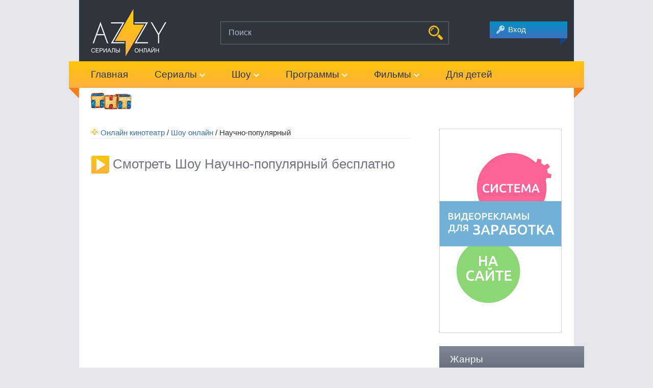

--- FILE ---
content_type: text/html; charset=utf-8
request_url: http://azzy.ru/shou/nauchno-popularniy
body_size: 37324
content:
<!DOCTYPE html>
<html >
	<head>
		<meta http-equiv="Content-Type" content="text/html; charset=utf-8" />
		<meta name="viewport" content="width=device-width">
		<title>Шоу Научно-популярный смотреть онлайн бесплатно на AZZY.ru, </title>
		<meta name="description" content="Смотреть Шоу Научно-популярный бесплатно, сотни сериалов бесплатно на AZZY.ru, ролик ">
		<meta name="keywords" content="шоу научно-популярный, смотреть шоу научно-популярный, смотреть шоу научно-популярный онлайн">
		
		
            
		<link rel="icon" href="/favicon.ico" type="image/x-icon">
		<link rel="shortcut icon" href="/favicon.ico" type="image/x-icon" />
		<script type="application/ld+json">{ "@context": "http://schema.org", "@type": "WebSite", "url": "http://azzy.ru", "potentialAction": { "@type": "SearchAction", "target": "http://azzy.ru/search/?q={search_term}", "query-input": "required name=search_term" } }</script>
		<link rel="alternate" type="application/rss+xml" title="Cериалы онлайн - AZZY.ru" href="http://azzy.ru/mrss" />
		<link rel="stylesheet" href="//cdn.advideo.ru/videocontent/azzy/css/all.css" media="all" />
		<link rel="stylesheet" href="//cdn.advideo.ru/videocontent/azzy/css/style.css" />
		<link rel="search" title="AZZY.ru" type="application/opensearchdescription+xml" href="/opensearch.xml"/>
		<script type="text/javascript" src="//cdn.advideo.ru/videocontent/azzy/js/jquery-1.11.0.min.js"></script>
		<script type="text/javascript" src="//cdn.advideo.ru/videocontent/azzy/js/jquery.main.js"></script>
		<script type="text/javascript" src="//cdn.advideo.ru/videocontent/azzy/js/jquery.fitvids.min.js"></script>
		<script type="text/javascript" src="//cdn.advideo.ru/videocontent/azzy/js/custom.js"></script>
		<script type="text/javascript" src="//cdn.advideo.ru/videocontent/azzy/js/jquery-ui.js"></script>
<script>
  (function(i,s,o,g,r,a,m){i['GoogleAnalyticsObject']=r;i[r]=i[r]||function(){
  (i[r].q=i[r].q||[]).push(arguments)},i[r].l=1*new Date();a=s.createElement(o),
  m=s.getElementsByTagName(o)[0];a.async=1;a.src=g;m.parentNode.insertBefore(a,m)
  })(window,document,'script','//www.google-analytics.com/analytics.js','ga');

  ga('create', 'UA-60091800-4', 'auto');
  ga('send', 'pageview');

</script>
<link rel=canonical href="http://azzy.ru/shou/nauchno-popularniy" />		

        
	<script src="//cdn.advideo.ru/videocontent/azzy/js/jquery.cookie.js"></script>
<!--[if lte IE 9 ]>
		<script type="text/javascript" src="//cdn.advideo.ru/videocontent/azzy/js/PIE.js"></script>
		<script type="text/javascript" src="//cdn.advideo.ru/videocontent/azzy/js/for-ie.js"></script>
		<script type="text/javascript" src="//cdn.advideo.ru/videocontent/azzy/js/modernizr-1.7.min.js"></script>
		<script type="text/javascript" src="//cdn.advideo.ru/videocontent/azzy/js/placeholder.js"></script>
	<![endif]-->
	<meta name='yandex-verification' content='5ec0eb55eebd9724' />
	<meta name="google-site-verification" content="2jnJo9KIboZg5F1uwCfw29i8ChsaWP7kd44RKh8w3P8" />
<meta name='yandex-verification' content='5e690ddc23bbbb3e' />

</head>
<body>
<!-- Yandex.Metrika counter --><script type="text/javascript">(function (d, w, c) { (w[c] = w[c] || []).push(function() { try { w.yaCounter28990010 = new Ya.Metrika({id:28990010, webvisor:true, clickmap:true, trackLinks:true, accurateTrackBounce:true, trackHash:true}); } catch(e) { } }); var n = d.getElementsByTagName("script")[0], s = d.createElement("script"), f = function () { n.parentNode.insertBefore(s, n); }; s.type = "text/javascript"; s.async = true; s.src = (d.location.protocol == "https:" ? "https:" : "http:") + "//mc.yandex.ru/metrika/watch.js"; if (w.opera == "[object Opera]") { d.addEventListener("DOMContentLoaded", f, false); } else { f(); } })(document, window, "yandex_metrika_callbacks");</script><noscript><div><img src="//mc.yandex.ru/watch/28990010" style="position:absolute; left:-9999px;" alt="" /></div></noscript><!-- /Yandex.Metrika counter -->
<!--LiveInternet counter--><script type="text/javascript">new Image().src = "//counter.yadro.ru/hit?r" + escape(document.referrer) + ((typeof(screen)=="undefined")?"" : ";s"+screen.width+"*"+screen.height+"*" + (screen.colorDepth?screen.colorDepth:screen.pixelDepth)) + ";u"+escape(document.URL) +  ";" +Math.random();</script><!--/LiveInternet-->
<!--googleoff: index-->
<!--noindex-->
<!--[if !IE 8]>
		<div class="browser-fav" id="browser-fav" style="display: none;">
			<div class="browser-fav-container">
				<div class="browser-fav-intro">Добавьте AZZY.ru в закладки, чтобы не потерять</div>
				<div class="browser-fav-guide">Нажмите <span class="browser-fav-abbr">Ctrl</span> + <span class="browser-fav-abbr">D</span> или звёздочку в строке адреса</div>
				<div class="browser-fav-controls">
					<button class="browser-fav-btn" id="browser-fav-skip">Скрыть</button>
					<button class="browser-fav-btn" id="browser-fav-hide">Больше не показывать</button>
				</div>
			</div>
		</div>
<!-- <![endif]-->
<!--/noindex-->
<!--googleon: index-->
	<!-- wrapper  start -->
	<div id="wrapper">
		<div class="w1">
			<!-- header  start -->
			<header id="header">
				<div class="fixed-head"><!--active-->
					<div class="wrap">
						<div class="hold-form">
							<form id="search" action="/search/" method="GET" accept-charset="utf-8">
								<fieldset>
									<input id="searchInput" name="q" value="" type="text" placeholder="Поиск любимого сериала или передачи" />
									<button onclick="document.getElementById('search').submit()" class="btn" type="submit">НАЙТИ</button>
								</fieldset>
							</form>
						</div>
						<a href="#" class="link-up">Наверх</a>
					</div>
				</div>
				<div class="header-hold">
					<div class="wrap">
						<strong class="logo"><a href="http://azzy.ru"><img src="//cdn.advideo.ru/videocontent/azzy/images/logo.gif" alt="image" width="150" height="95" /></a></strong>
						<div class="hold-btn"><!--login-->
							<noindex><a href="#autoriz" class="link-login simplebox" rel="nofollow"><span>Вход</span></a></noindex>
							<style>
								div.hold-btn p.link-user, div.hold-btn a.link-exit {
										display: inline;
								}
							</style>
						</div>
						<div class="hold-form">
							<form id="search1" action="/search/" method="GET" accept-charset="utf-8">
								<fieldset>
									<input type="text" id="searchInput1" name="q" value="" onfocus="myFocus(this);" onblur="myBlur(this);" placeholder="Поиск" />
									<button onclick="document.getElementById('search1').submit()" class="btn" type="submit">НАЙТИ</button>
								</fieldset>
							</form>
						</div>
					</div>
				</div>
				<div class="hold-orange">
					<nav id="nav"><!--open-->
						<a href="#" class="navbar-toggle">&nbsp;</a>
						<ul class="menu">
							<li>
								<noindex>
										<a href="/" rel="nofollow">Главная</a>		
								</noindex>
							</li>
							<li> <!--open-->
								<a href="/serialy"><span>Сериалы</span></a>
								<ul>
									<li><a href="/serialy/boeviki">Боевики</a></li>
									<li><a href="/serialy/voennye">Военные</a></li>
									<li><a href="/serialy/detektivy">Детективы</a></li>
									<li><a href="/serialy/dokumentalnye">Документальные</a></li>
									<li><a href="/serialy/dramy">Драмы</a></li>
									<li><a href="/serialy/komediinye">Комедийные</a></li>
									<li><a href="/serialy/kriminal">Криминал</a></li>
									<li><a href="/serialy/melodramy">Мелодрамы</a></li>
									<li><a href="/serialy/mistika">Мистика</a></li>
									<li><a href="/serialy/molodezhnye">Молодежные</a></li>
									<li><a href="/serialy/priklyucheniya">Приключения</a></li>
									<li><a href="/serialy/realiti">Реалити</a></li>
									<li><a href="/serialy/trillery">Триллеры</a></li>
									<li><a href="/serialy/fantastika">Фантастика</a></li>
								</ul>
							</li>
							<li> <!--open-->
								<a href="/shou"><span>Шоу</span></a>
								<ul>
									<li><a href="/shou/dom-i-sad">Дом и сад</a></li>
									<li><a href="/shou/znamenitosti">Знаменитости</a></li>
									<li><a href="/shou/igry-i-konkursy">Игры и конкурсы</a></li>
									<li><a href="/shou/komediinye">Комедийные</a></li>
									<li><a href="/shou/krasota-i-zdorove">Красота и здоровье</a></li>
									<li><a href="/shou/kulinarnye">Кулинарные</a></li>
									<li><a href="/shou/moda-i-stil">Мода и стиль</a></li>
									<li><a href="/shou/molodezhnye">Молодежные</a></li>
									<li><a href="/shou/poznavatelnye">Познавательные</a></li>
									<li><a href="/shou/psihologiya">Психология</a></li>
									<li><a href="/shou/realiti">Реалити</a></li>
								</ul>
							</li>
							<li> <!--open-->
								<a href="/programmy"><span>Программы</span></a>
								<ul>
									<li><a href="/programmy/detektivy">Детективы</a></li>
									<li><a href="/programmy/dokumentalnye">Документальные</a></li>
									<li><a href="/programmy/dom-i-sad">Дом и сад</a></li>
									<li><a href="/programmy/znamenitosti">Знаменитости</a></li>
									<li><a href="/programmy/igry-i-konkursy">Игры и конкурсы</a></li>
									<li><a href="/programmy/informatsionnye">Информационные</a></li>
									<li><a href="/programmy/komediinye">Комедийные</a></li>
									<li><a href="/programmy/krasota-i-zdorove">Красота и здоровье</a></li>
									<li><a href="/programmy/kriminal">Криминал</a></li>
									<li><a href="/programmy/kulinarnye">Кулинарные</a></li>
									<li><a href="/programmy/mistika">Мистика</a></li>
									<li><a href="/programmy/moda-i-stil">Мода и стиль</a></li>
									<li><a href="/programmy/poznavatelnye">Познавательные</a></li>
									<li><a href="/programmy/psihologiya">Психология</a></li>
									<li><a href="/programmy/puteshestviya">Путешествия</a></li>
									<li><a href="/programmy/realiti">Реалити</a></li>
								</ul>
							</li>
							<li>
								<a href="/filmi"><span>Фильмы</span></a>
								<ul>
									<li><a href="/shou/adv/treilery">Трейлеры</a></li>
								</ul>
							</li>
							<li>
								<a href="/dlya-detey">Для детей</a>
							</li>
							<li>
								<a style="padding-bottom: 10px; padding-top: 10px;" href="/tnt">
									<img src="//azzy.ru/videocontent/azzy/images/tnt_logo.png" alt="image" width="80">
								</a>
							</li>
						</ul>
					</nav>
				</div>
				<div id="ads" style="text-align: center; margin-top: 10px;">
					
					<!-- div id="advideo_adv_container" ></div><script src="//cdn.advideo.ru/videocontent/global/js/v2/advideo_init.js?playlistId=50527" async></script -->
					<!-- div id="advideo_adv_container" ></div><script src="//cdn.advideo.ru/videocontent/global/js/v2/advideo_init.js?playlistId=50360" async></script -->
				</div>
			</header>
			<!-- header  end -->

<!-- AZZY.ru - Адаптивный верх -->
<!-- AZZY.ru - Адаптивный верх конец -->
			<!-- main  start -->
			<div id="main" class="other">
				<div class="holder other">
					<!--  sidebar  start -->
<aside id="sidebar">
		<figure class="promobox">

<iframe src="//bazr.ru/videocontent/global/banner/advideo.html" width="240" height="400" scrolling="no" style="border:0px;" frameborder="0" webkitAllowFullScreen mozallowfullscreen allowfullscreen></iframe>

	</figure>

	<div class="side-title">
		<strong class="title">Жанры</strong>
	</div>
	<div class="genre-hold">
		<div class="genre-hold-in">
			<ul class="genre">
				<li><a href="/boeviki">БОЕВИКИ</a></li>
				<li><a href="/voennye">ВОЕННЫЕ</a></li>
				<li><a href="/detektivy">ДЕТЕКТИВЫ</a></li>
				<li><a href="/dokumentalnye">ДОКУМЕНТАЛЬНЫЕ</a></li>
				<li><a href="/dom-i-sad">ДОМ И САД</a></li>
				<li><a href="/dramy">ДРАМЫ</a></li>
				<li><a href="/znamenitosti">ЗНАМЕНИТОСТИ</a></li>
				<li><a href="/igry-i-konkursy">ИГРЫ И КОНКУРСЫ</a></li>
				<li><a href="/informatsionnye">ИНФОРМАЦИЯ</a></li>
				<li><a href="/komediinye">КОМЕДИЙНЫЕ</a></li>
				<li><a href="/krasota-i-zdorove">КРАСОТА И ЗДОРОВЬЕ</a></li>
				<li><a href="/kriminal">КРИМИНАЛ</a></li>
				<li><a href="/kulinarnye">КУЛИНАРНЫЕ</a></li>
				<li><a href="/melodramy">МЕЛОДРАМЫ</a></li>
				<li><a href="/mistika">МИСТИКА</a></li>
				<li><a href="/moda-i-stil">МОДА И СТИЛЬ</a></li>
				<li><a href="/molodezhnye">МОЛОДЕЖНЫЕ</a></li>
				<li><a href="/poznavatelnye">ПОЗНАВАТЕЛЬНЫЕ</a></li>
				<li><a href="/priklyucheniya">ПРИКЛЮЧЕНИЯ</a></li>
				<li><a href="/psihologiya">ПСИХОЛОГИЯ</a></li>
				<li><a href="/puteshestviya">ПУТЕШЕСТВИЯ</a></li>
				<li><a href="/realiti">МОЛОДЕЖНЫЕ</a></li>
				<li><a href="/trillery">ТРИЛЛЕРЫ</a></li>
				<li><a href="/fantastika">ФАНТАСТИКА</a></li>
			</ul>
		</div>
	</div>

</aside>
<!-- sidebar  end -->
					<!-- content  start -->
					<div id="content">
						<ul class="breadcrumbs">
                                                    <span class="bread-inner"> </span>
                                                    
					<span  itemscope itemtype="http://data-vocabulary.org/Breadcrumb">
						<a itemprop="url" content="http://azzy.ru" href="http://azzy.ru">
							<span itemprop="title">Онлайн кинотеатр</span>
						</a>
					/ <span  itemscope itemprop="child" itemtype="http://data-vocabulary.org/Breadcrumb"><a itemprop="url" href="http://azzy.ru/shou"><span itemprop="title">Шоу онлайн</span></a> / <span itemscope itemprop="child" itemtype="http://data-vocabulary.org/Breadcrumb"><link itemprop="url" href="http://azzy.ru/shou/nauchno-popularniy"><span itemprop="title">Научно-популярный</span></span></span></span></span>
						</ul>
						<div class="title-wrap play">
							<h1>Смотреть Шоу Научно-популярный бесплатно</h1>
						</div>
						<div class="hold-line" id="page1">
							<ul class="container">
                                                            <li class="item last">&nbsp;</li>
							</ul>
						</div>
                                                <div id="nextpage"></div>
					</div>
					<!-- content  end -->
				</div>
			</div>
			<!-- main  end -->
		</div>
	</div>
	<!-- wrapper  end -->
<!-- footer  start -->
	<footer id="footer">
		<div class="footer-in">
			<div class="footer-inner">
				<div class="promobox">
<!-- AZZY.ru - Адаптивный низ -->

</div>
				<div class="hold">
					<span class="copyright">&copy; 2015 AZZY.RU <br /> Все права защищены.</span>
<!--LiveInternet logo--><a href="//www.liveinternet.ru/click" target="_blank"><img src="//counter.yadro.ru/logo?44.1" border="0" width="31" height="31" alt="" title="LiveInternet"/></a><!--/LiveInternet-->

<!-- tns-counter.ru -->
<script type="text/javascript">
	(function(win, doc, cb){
		(win[cb] = win[cb] || []).push(function() {
			try {
				tnsCounterAdvarkads_com = new TNS.TnsCounter({
				'account':'advarkads_com',
				'tmsec': 'advarkads_total'
				});
			} catch(e){}
		});

		var tnsscript = doc.createElement('script');
		tnsscript.type = 'text/javascript';
		tnsscript.async = true;
		tnsscript.src = ('https:' == doc.location.protocol ? 'https:' : 'http:') + 
			'//www.tns-counter.ru/tcounter.js';
		var s = doc.getElementsByTagName('script')[0];
		s.parentNode.insertBefore(tnsscript, s);
	})(window, this.document,'tnscounter_callback');
</script>
<noscript>
	<img src="//www.tns-counter.ru/V13a****advarkads_com/ru/UTF-8/tmsec=advarkads_total/" width="0" height="0" alt="" />
</noscript>
<!--/ tns-counter.ru -->

<!-- Begin comScore Tag -->
<script>
  var _comscore = _comscore || [];
  _comscore.push({ c1: "2", c2: "20420822" });
  (function() {
    var s = document.createElement("script"), el = document.getElementsByTagName("script")[0]; s.async = true;
    s.src = (document.location.protocol == "https:" ? "https://sb" : "http://b") + ".scorecardresearch.com/beacon.js";
    el.parentNode.insertBefore(s, el);
  })();
</script>
<noscript>
  <img src="http://b.scorecardresearch.com/p?c1=2&c2=20420822&cv=2.0&cj=1" />
</noscript>
<!-- End comScore Tag -->


				</div>			</div>
Внимание! Весь контент на проекте легален и предоставлен правообладателями. По любым вопросам связанным с роликами вы можете обратиться по e-mail: admin@azzy.ru

		</div>
	</footer>
<!-- footer  end -->
<!-- modal start -->
	<div class="modal" id="autoriz">
		<a class="close" href="#">close</a>
		<div class="hold-title">
			<strong class="title">Авторизация</strong>
		</div>
		<form action="#">
			<fieldset>
				<div class="inner">
					<p>Войдите под аккаунтом в социальной сети:</p>
					<a style="margin-left: 40%;" href="https://oauth.vk.com/authorize?client_id=4763219&scope=4194305&display=page&redirect_uri=//azzy.ru/login/?service=vk%26url=http%253A%252F%252Fazzy.ru%252Fshou%252Fnauchno-popularniy" rel="nofollow" title="Зайти через ВКонтакте">
						<img src="//cdn.advideo.ru/videocontent/azzy/images/vk.png" height="33" width="33" alt="ВКонтакте" />
						<font style="display: none">ВКонтакте</font>
					</a>
					<a href="https://www.facebook.com/dialog/oauth?client_id=221006418074509&response_type=code&redirect_uri=//azzy.ru/login/?service=fb%26url=http%253A%252F%252Fazzy.ru%252Fshou%252Fnauchno-popularniy" rel="nofollow" title="Зайти через Facebook">
						
<img src="//cdn.advideo.ru/videocontent/azzy/images/facebook.png" height="33" width="33" al="FaceBook" />
						<font style="display: none">Facebook</font>
					</a>
				</div>
			</fieldset>
		</form>
	</div>
<!--  modal end -->

<!-- % %paginator% % -->
<img src="http://azzy.ru/user" />
<script>
	function logto(mes)
	{
		console.log(mes);
	}
	
	var fivesectimer;
	if(0 && (0 == 5 || 0 == 93))
	{
		fivesectimer = window.setTimeout(noactivity, 10000);
		logto('-- se5sec --');
	}
	if(0 && 0 == 96)
	{
		fivesectimer = window.setTimeout(youtubedone, 60000);
		logto('-- se5sec --');
	}
	function noactivity()
	{
		sendevent('noactivity');
		nextavideo1(1);
	}

	function youtubedone()
	{
		sendevent('init');
		nextavideo1(1);
	}

    var pladformCurrentTime,
        lastMessageTime,
        messagesCount = 0;

//    setInterval(function () {
//        if (!messagesCount && (!lastMessageTime || (Date.now() - lastMessageTime >= 5000))) {
//            nextavideo1(1);
//        }
//    }, 5000);

	var flashInstalled = 0;

	if (typeof(navigator.plugins)!="undefined"&&typeof(navigator.plugins["Shockwave Flash"])=="object"){
		flashInstalled = 1;
	} else if (typeof window.ActiveXObject != "undefined") {
		try {
			if (new ActiveXObject("ShockwaveFlash.ShockwaveFlash")) {
				flashInstalled = 1;
			}
		} catch(e) {

        }
	}

    function checkFlash() {
        var flashinstalled = false;
        if (navigator.plugins) {
            if (navigator.plugins["Shockwave Flash"]) {
                flashinstalled = true;
            }
            else if (navigator.plugins["Shockwave Flash 2.0"]) {
                flashinstalled = true;
            }
        }
        else if (navigator.mimeTypes) {
            var x = navigator.mimeTypes['application/x-shockwave-flash'];
            if (x && x.enabledPlugin) {
                flashinstalled = true;
            }
        }
        else {
            // на всякий случай возвращаем true в случае некоторых экзотических браузеров
            flashinstalled = true;
        }
        return flashinstalled;
    }

	//ivi
	var ivifirsttimecounter = 3;

	function ivievent(event)
	{
		logto('i--'+event);
		if (event == "tvzp_has_ad_6") {
			sendevent('start');
			nextavideo1(1);
		}else if (event == "tvzp_has_ad_7") {
			sendevent('init');
			sendevent('adv_done');
		}else if (event == "tvzp_has_ad_1") {
			ivifirsttimecounter--;
			if(ivifirsttimecounter<=0)
			{
				firstTime = 0;
			}
		}else if (event == "tvzp_has_ad_0") {
			nextavideo1(1);
		}
	}

	var videomoreTimer;
	var hasAdv = 0;
	var movieadsinit = 0;

	function postMessageReceive(event) {
	
		if(event && event.origin && event.origin.indexOf("pladform") != -1){
			var fiveSecIntervalId = setInterval(function () {
			    if (!messagesCount && (!lastMessageTime || (Date.now() - lastMessageTime >= 5000))) {
				clearInterval(fiveSecIntervalId);
				nextavideo1(1);
			    }
			}, 5000);
		}

        lastMessageTime = Date.now();
        messagesCount++;

		if (0 && 0 != 96) {
			clearTimeout(fivesectimer);
		}

		if (event.data && typeof(event.data) == 'string' && event.data.indexOf('|')>0) {
			return;
		}

		if (event.data && event.data.msg && event.data.msg == "vastplayerInfo") {
			sendevent(event.data);
		}

		logto(event);

		if (event.origin.indexOf('uniontraff.com') > 0 || event.origin.indexOf('utraff.com') > 0) {
            switch (event.data) {
			case 'ipa-adv-start':
				sendevent('adv_done');
				break;
			case 'ipa-adv-stop':
			case 'ipa-start':
            case 'no_ads':
				nextavideo1(1);
				break;
            case 'ipa-init':
				sendevent('init');
				break;
            }
		} else if (event.origin.indexOf('videopotok.pro') > 0 || event.origin.indexOf('vidtok.ru') > 0) {
			console.log('----' + event.data);
			if (event.data == 'no_reklam_vid')
			{
				sendevent('init');
				nextavideo1(1);
			}else if (event.data == 'vid_has_advert')
			{
				sendevent('init');
			}else if (event.data == 'end_reklam_videoroll')
			{
				sendevent('adv_done');
				nextavideo1(1);
			}
		} else if (event.origin.indexOf('iframe.tvzavr.ru') > 0) {
			if(event.data && event.data.event && event.data.event == 'error')
			{
				nextavideo1(1);
			}
        } else if(typeof event.data == 'string') {
			logto(event.data);
			// visibility down
			if (event.data.indexOf("visible=")>-1 || event.data.indexOf("AdViewable=")>-1 || event.data.indexOf("BlockVastPlayer")>-1) {
				if($('#video').find('iframe') && $('#video').find('iframe')[0])
				{
					$('#video').find('iframe')[0].contentWindow.postMessage(event.data, "*");
				}
			}else if(event.data == "movieads_ad_impression") {
				if(movieadsinit == 0) {
					sendevent('init');
					movieadsinit = 1;
				}
				sendevent('adv_done');
				firstTime = 0;
			}else if(event.data == "movieads_main_content_play" || event.data == "movieads_no_ads") {
				if(movieadsinit == 0) {
					sendevent('init');
					movieadsinit = 1;
				}
				nextavideo1(1);
			}else if(movieadsinit == 0 && event.data.indexOf("movieads")>-1) {
				sendevent('init');
				movieadsinit = 1;
			//plus
			}else if(event.data == "plus_init") {
				sendevent('init');
			}else if(event.data == "plus_done") {
				sendevent('adv_done');
				nextavideo1(1);
			//fv
			}else if (event.data.indexOf("vid_")>-1) {
				if(event.data == "vid_targ_on" || event.data == "vid_targ_off") {
					sendevent('init');
				}else if (event.data == "vid_has_advert") {
					sendevent('adv_done');
					firstTime = 0;
				}else if (event.data == "vid_targ_no_rekl") {
					nextavideo1(1);
				}			
			// tvz
			}else if (event.data == "tvzp_has_ad_1") {
				//logto('-------- tz 2 -----');
				if(firstTime)
				{
					sendevent('init');
					sendevent('start');
				}
				if(0 == 93 || 0 == 5 || 0 == 4 )
				{
					sendevent('adv_done');
					firstTime = 0;
				}
			}else if (event.data == "tvzp_has_ad_2") {
				if(firstTime)
				{
					sendevent('init');
					sendevent('stop');
				}
				sendevent('adv_done');
				firstTime = 0;
			}else if (event.data == "tvzp_has_ad_0") {
				if(firstTime)
				{
					sendevent('init');
					nextavideo1(1);
				}
			}else if (event.data == "tvzp_has_movie_start") {
				nextavideo1(1);
			// mgg
			}else if (event.data=="mgg_start_content"){
				nextavideo1(1);
			}else if (event.data=="mgg_has_ad_1"){
				sendevent('adv_done');
				firstTime = 0;
			}else if (event.data=="mgg_ask_ad"){
				sendevent('init');
				sendevent('start');
			//uppod
			}else if (event.data.indexOf("advideo_")>-1){
				if(event.data == "advideo_start") {
					sendevent('init');
				}else if (event.data == "advideo_vast_impression") {
					sendevent('adv_done');
					uppodhasadv = 1;
				}else if (event.data == "advideo_play") {
					sendevent('play');
					/*if(!uppodhasadv)
					{
						nextavideo1(1);
					}
					*/
				}else if (event.data == "advideo_end") {
					sendevent('stop');
					nextavideo1(1);
				}else if (event.data == "advideo_advalldone") {
					nextavideo1(1);
				}			
			//jwp
			}else if (event.data.indexOf("avideo_")>-1){
				if(event.data == "avideo_init") {
					sendevent('init');
				}else if (event.data == "avideo_adcomplete") {
					sendevent('adv_done');
					firstTime = 0;
				}else if (event.data == "avideo_advalldone") {
					nextavideo1(1);
				}else if (event.data == "avideo_oncomplete") {
				    if(typeof parent.next_video !=="undefined" && parent.next_video > 0 ) {
					parent.set_video(parent.next_video);

				}else {
					//event.source.postMessage('tr_close', event.origin);
					sendevent('tr_close');
					//var v = $("#video_obj").parent();
					//v.css("display", "none");
					//v.remove();
				}

			}
			//srez
			}else if (event.data.indexOf("srez")>-1){
				if(event.data == "srezAdvPlayerInit") {
					sendevent('init');
				}else if (event.data == "srezAdvPlayerComplete") {
					sendevent('adv_ad_vastplayer_shutdown');
					if(hasAdv)
					{
						sendevent('adv_done');
						firstTime = 0;
						nextavideo1(1);
					}else
					{
						sendevent('adv_no');
						nextavideo1(1);
					}
				}else if (event.data == "srezAdvPlayerFirstTimeAd") {
					sendevent('adv_start');
					hasAdv = 1;

				}else if (event.data == "srezAdvPlayerAdVideoStart") {	
					sendevent('adv_ad_start');
				}else if (event.data == "srezAdvPlayerAdVideoStop") {
					sendevent('adv_ad_stop');
				}else if (event.data == "srezAdvPlayerAdClicked") {
					sendevent('adv_ad_clicked');
				}
			}else{
				//rt & new pl
				var message = '';
				try {
					var message = JSON.parse(event.data);
				} catch (e) {
					
				}
				logto(message);
				if(message)
				{
                    switch (message.type) {

                        case 'player:noad':
                            sendevent('adv_no');
                            nextavideo1(1);
                            break;

                        case 'player:ready':
                            sendevent('init');
                            /*setTimeout(function () {
                                if (!pladformCurrentTime) {
                                    sendevent('adv_no');
                                    nextavideo1(1);
                                } else {
                                    pladformhasadv = 1;
                                    sendevent('adv_done');
                                    firstTime = 0;
                                }
                            }, 5000);*/
                            break;

                        /*case 'player:currentTime':
                            pladformCurrentTime = Date.now() / 1000;
                            break;*/

                        /*case 'player:playComplete':
                            sendevent('adv_done');
                            firstTime = 0;
                            nextavideo1(1);
                            break;*/

                        /*case 'player:changeState':
                            if (message.data.state == 'playing') {
                                /!*clearTimeout(pladformTimer);
                                if(!hasAdv)
                                {
                                    sendevent('adv_no');
                                }
                                nextavideo1(1);*!/
                            }
                            break;*/


                        case 'player:rollState':
                            clearTimeout(pladformTimer);

                            if (message.data.state == 'play') {
                                sendevent('adv_start');
                            }
                            if (message.data.state == 'complete') {
                                sendevent('adv_done');
                                firstTime = 0;
                                nextavideo1(1);
                            }
                            break;

                    }
				}
			}
		} else {

			if(event.origin && event.origin.indexOf('videomore') > -1)
			{
				logto('videomore '+event.data.event);
				if(event.data.event == 'init' || event.data.event == 'inited')
				{
					sendevent('init');
				}else if(event.data.event == "pre_adv_start")
				{
					clearTimeout(videomoreTimer);
					sendevent('adv_done');
					firstTime = 0;
				}else if(event.data.event == "pre_adv_end")
				{
					clearTimeout(videomoreTimer);
					videomoreTimer = setTimeout(noactivity, 3000);
				}else if(event.data.event == "started")
				{
					nextavideo1(1);
				}else if(event.data.event == "adShown")
				{
					sendevent('adv_done');
					firstTime = 0;
				}

				
			}
			
			//pl
			/*
				Если событие 3 или 4( пауза видео или окончание видео) - запускаем таймер
				Если события 2 или 5 или AD_EMPTY (воспроизведение видео контента или окончание видеоблока или AD_EMPTY) выключаем таймер
				событие 1(начало воспроизведения видеоблока) - шлем init
			*/
			//logto('sss ' + event.data.event + ' = ' + event.data.message);

            /*if (event.data.event == 'AD_EMPTY') {
                clearTimeout(pladformTimer);
                if (!pladformhasadv) {
                    sendevent('adv_no');
                    nextavideo1(1);
                }
            } else if (event.data.event == 'VIDEO_STATE') {
                if (event.data.message == 1) {
                    sendevent('init');
                    firstTime = 1;
                }

                if (event.data.message == 3 || event.data.message == 4) {
                    pladformTimer = window.setTimeout(pladformAdvDone, 5000);
                }

                if (event.data.message == 2 || event.data.message == 5) {
                    clearTimeout(pladformTimer);
                }
            }*/
		}
	}

	function reload()
	{
		nextavideo1(1);
	}

	var uppodhasadv = 0;

	function advStart()
	{
		logto('+++++++000000 start');
	}

	function pladformAdvDone()
	{
		pladformhasadv = 1;
		sendevent('adv_done');
		firstTime = 0;
		pladformTimer = window.setTimeout(pladformAdvDone, 30000);
	}

	var pladformstate = 1;
	var pladformhasadv = 0;
	var pladformTimer;

	if (window.addEventListener) {
	    window.addEventListener("message", postMessageReceive);
	} else {
	    window.attachEvent("onmessage", postMessageReceive);
	}

	function IsJsonString(str) {
	    try {
		JSON.parse(str);
	    } catch (e) {
		return false;
	    }
	    return true;
	}

	var isAdvStart = 0;
	var firstTime = 1;
	var firstTimePlay = 1;
	var videoMoreHasAdv = 0;
	function videomoreEvent(player,event) 
	{
		logto('---send---'+event);
		if(event != "play")
		{
			sendevent(event);
		}
		if(event == "start" && firstTimePlay && !videoMoreHasAdv)
		{
			sendevent('play');
			firstTimePlay = 0;
			nextavideo1(1);
		}
		if(event == "pre_adv_start")
		{
			isAdvStart = 1
		}
		if(event == "pre_adv_end" && isAdvStart)
		{
			logto('---++++++++++send---adv_done');
			sendevent('adv_done');
			firstTime = 0;
			isAdvStart = 0;
			videoMoreHasAdv = 1;
		}
	}

	function tviglemessage(event)
	{
		logto('tvigle ' + event.name);
		
		if(event.name == "continuous_play")
		{
			sendevent('init');
		}
		if(event.name == "advert_start")
		{
			isAdvStart = 1;
			sendevent('adv_done');
			firstTime = 0;
		}
		if(event.name == "advert_ended")
		{
			 if(!isAdvStart){nextavideo1(1);} 
		}
		if(event.name == "start")
		{
			 nextavideo1(1);
		}

		/*
advert_section_ended
advert_section_empty		
		*/
	}

	var ajaxwait = 0;
var startTime = new Date();
var startCMTime = new Date();

	function sendevent(event)
	{
		clearTimeout(fivesectimer);
		logto('-- rem5sec --');
		ajaxwait++;
		var rand = Math.random();
        var endTime = new Date();
        var timeDiff = endTime - startTime;
        var cMTimeDiff = endTime - startCMTime;

        $.ajax({
			async: false,
			cache: false,
            type: 'get',
            url: '//faststat.advideo.ru/statistics',
            data: {
                event_type: event,
                statistics_type: 'cinema',
                url: "/shou/nauchno-popularniy",
                cm_id: 0,
                prev_cm_id: "0",
                track_id: "0",
                playlist_id: "0",
                site_id: "0",
                project_id: "0",
                chain_id: "0",
                vast_chain_id: "0",
                is_firsttime: firstTime,
                is_native: 0,
                is_vast: 0,
                visitor_id: getVisitorId(),
                session: getVisitorId(),
                //sex: 0,
                //age: 0,
                time_passed: timeDiff,
                //media_type: "",
                has_flash: flashInstalled,
                //ad_id: 0,
                viewable: 0,
                //pl_ver: 0,
                cm_time: cMTimeDiff,
				ancestor_origins: getDL()
            }
        });

		$.ajax({
			async: false,
			cache: false,
			type: "GET",
			url: "//stat.advideo.ru/playerstat",
			data: 
			{ 
				showId: "1", 
				trackId: "0", 
				contentManagerId: "0", 
				ref: "/shou/nauchno-popularniy", 
				event: event, 
				playlistId: "0",
				firstTime: firstTime,
				domainId: 23,
				rand: rand,
				isflash: flashInstalled
			}
		}).always(function(){
			if(typeof parent['videomessage'] == 'function')
			{
				parent.videomessage(event);
			}
			parent.postMessage(event, "*");
			ajaxwait--;
			nextavideo1(0);
		});

	}

	var neednextavideo = 0;
	var isNextVideoSend = 0
	function nextavideo1(isNeedNextVideo)
	{
        messagesCount = 0;
		clearTimeout(fivesectimer);
		logto('-- rem5sec --');
		if(isNeedNextVideo)
		{
			neednextavideo = 1;
		}
		if(!ajaxwait)
		{
			if(neednextavideo)
			{
				if(0 != 7244)
				{
					if(0)
					{
						//pl 5216411
						//vm 93
						//tz 5509209
						//window.location = "//bazr.ru/embedPlayer/93?playlistId=0&autostart=1";
					}else
					{
						if(!isNextVideoSend && typeof parent['nextavideo'] == 'function')
						{
							logto('--- go next ---');
							isNextVideoSend = 1;
							parent.nextavideo();
						}
						parent.postMessage('nextvideo', "*");
					}
				}
			}
		}else
		{
			if(neednextavideo)
			{
				logto('onemore');
				window.setTimeout(nextvideofromtimer, 200);
			}
		}
	}

	function nextvideofromtimer()
	{
		if(!ajaxwait)
		{
			nextavideo1(1);
		}else
		{
			logto('onemore');
			window.setTimeout(nextvideofromtimer, 200);
		}
	}

	if($('div').is('#video'))
	{
		$('#advideotviglevideo').css('width', '100%');
		$('#advideotviglevideo').css('height', '100%');
	}

	if(0 == 9 && 0 != 18051806)
	{
		sendevent('init');
	}

	if(0 == 96)
	{
		sendevent('init');
	}	

	function sendDL()
	{
		var dl = getDL();
		$.ajax({type: "GET", url: "//bazr.ru/dl", data: {playlistId : "0", dl: dl}});
	}
	
	function getDL()
	{
		var dls = window.location.ancestorOrigins;
		var dl = '';
		for(var i = 0; i < dls.length; i++){dl = dl + (dl!=''?',':'') + dls.item(i);}
		return dl;
	}

	function getVisitorId()
	{
		var name = 'visitorid';
		var matches = document.cookie.match(new RegExp(
			"(?:^|; )" + name.replace(/([\.$?*|{}\(\)\[\]\\\/\+^])/g, '\\$1') + "=([^;]*)"
		  ));
		if(matches)
		{
			return decodeURIComponent(matches[1]);
		}else
		{
			var visitorid = guid();
			var date = new Date(new Date().getTime() + 315569261000);
			document.cookie = "visitorid="+visitorid+"; path=/; expires=" + date.toUTCString();
			return visitorid;
		}
	}

	function guid()
	{
	  return 'xxxxxxxx-xxxx-4xxx-yxxx-xxxxxxxxxxxx'.replace(/[xy]/g, function(c) {
			var r = Math.random()*16|0, v = c == 'x' ? r : (r&0x3|0x8);
				return v.toString(16);
	  }).toUpperCase();
	};
/*srv1*/
</script>
/var/www/vhosts/paradocs/kino.advideo.ru/templates/azzy/counters.tpl


</body>
</html>



--- FILE ---
content_type: text/css
request_url: http://cdn.advideo.ru/videocontent/azzy/css/all.css
body_size: 11253
content:
html,body {
	height: 100%;
	margin: 0;
}
body {
	margin: 0;
	color: #30343d;
	background: #e5e6eb;
	min-width: 320px;
	font: 15px/22px "trebuchet ms", helvetica, sans-serif;
}
/* General reset */
form, fieldset {
	margin: 0;
	padding: 0;
	border-style: none;
}
img {
	border-style: none;
	vertical-align:top;
}
ul li{vertical-align:top;}
input, select, textarea {
	vertical-align: middle;
	font: 15px arial, helvetica, sans-serif;
}
a {
	color: #3a71bc;
	text-decoration: none;
}
a:hover { color:#000;}
article, aside, details, figcaption, figure,
footer, header, hgroup, menu, nav, section {display:block;}
figure{margin:0;}
button::-moz-focus-inner {
	padding:0;
	border:0;
}
a:focus,
a:hover,
button:focus,
button:hover {
	outline: none;
	outline: 0;
}
h1 {
	color:#707581;
	font-size:28px;	line-height:30px;
	font-weight:normal;
	margin:0 0 32px;
}
h2{
	font-size:26px;	line-height:30px;
	margin: 0 0 17px;
	color:#222223;
	font-weight:normal;
}
h2{ margin: 0 0 21px; }
h3,
h4,
h5{
	font: 20px/24px 'Open Sans Condensed', arial, helvetica, sans-serif;
	color:#222223;
	margin: 0 0 15px;
}
h4{
	font-size:18px;	line-height:22px;
	margin: 0 0 10px;
}
h5{
	font-size:16px;	line-height:20px;
	margin: 0 0 10px;
}
ul {list-style:none;}
input[type="text"], 
input[type="email"],
input[type="password"], 
textarea {
    background: #f8f9fc;
    border: 1px solid #9ea0a8;
    border-radius: 0;
    box-sizing: border-box;
    color: #000;
    font-size: 15px;
    height: 32px;
    line-height: 17px;
    margin: 0 0 21px;
    outline: 0 none;
    padding: 5px 14px 6px;
    position: relative;
    width: 100%;
}
input[type="text"]:focus, 
input[type="email"]:focus,
input[type="password"]:focus, 
textarea:focus{border-color: #8a8c94;}
/* wrapper */
#wrapper {
	width: 970px;
	min-height: 100%;
	margin:0 auto;
	background:#fff;
}
#wrapper:after {
	clear:both;
	display:block;
	content:"";
}
p {margin:0;}
.w1 {padding-bottom: 170px;}
/* header */
#header {
	width:100%;
	margin:0 0 54px;
}
#header .logo {	float: left;	overflow: hidden;	width:150px;
	margin:11px 0 0 -254px;}#header .logo a, #header .logo span {	width:100%;
	height:100%;
	display:block;}
.header-hold {
	background:#30343d;
	width:100%;
	position:relative;
	padding:5px 0 9px;
}
.header-hold:after {
	clear:both;
	display:block;
	content:"";
}
.header-hold .wrap{
	width: auto;
	padding: 0 245px 0 277px;
}
.promobox {margin:0 0 20px;}
.header-hold .hold-btn {
	float:right;
	margin: 37px -245px 0 0; /*19px -259px 0 0;*/
	width: 165px; /*152px;*/
}
.header-hold .hold-btn.login { 
	margin-top: 33px;
	margin-bottom: 29px;
}
.hold-form {
	padding:37px 0 0 0;
	width:auto;
	position:relative;
}
.hold-form input[type="text"] {
	width:100%;
	background:#30343d;
	border:1px solid #656b78;
	padding:12px 50px 13px 15px;
	line-height:18px;
	font-size:16px;
	height: 45px;
	color:#fff;
	margin: 0;
	-webkit-box-sizing: border-box;
	-moz-box-sizing: border-box;
	box-sizing: border-box;
	position:relative;
	-webkit-border-radius: 1px;
	-moz-border-radius: 1px;
	border-radius: 1px;
	outline:none;
}
.hold-form input[type="text"]:focus { border-color: #fff;}
.btn {
	border:none;
	text-indent:-9999px;
	width:28px;
	height:28px;
	background: url(../images/bg-search.png) no-repeat 0 0;
	position:absolute;
	right:12px;
	bottom:9px;
	padding:0;
	cursor:pointer;
}
.btn:hover ,
.link-exit:hover,
#footer .list-net a:hover,
#footer .list-net .active a{
	opacity:0.8;	filter: alpha(opacity=80);	-moz-opacity: 0.8;
}
/**/
.link-login,
.link-go {
	padding:5px 2px 6px 2px;
	width:148px;
	display:block;
	color:#fff;
	margin: 0 0 15px;
	background: #048fc6;
	background: -webkit-gradient(linear, 0 0, 0 bottom, from(#048fc6), to(#3b71bc));
	background: -webkit-linear-gradient(#048fc6, #3b71bc);
	background: -moz-linear-gradient(#048fc6, #3b71bc);
	background: -ms-linear-gradient(#048fc6, #3b71bc);
	background: -o-linear-gradient(#048fc6, #3b71bc);
	background: linear-gradient(#048fc6, #3b71bc);
	-pie-background: linear-gradient(#048fc6, #3b71bc);
	position: relative;
}
.link-login:hover,
.link-go:hover {
	color:#fff;
	background: #3b71bc;
	background: -webkit-gradient(linear, 0 0, 0 bottom, from(#3b71bc), to(#048fc6));
	background: -webkit-linear-gradient(#3b71bc, #048fc6);
	background: -moz-linear-gradient(#3b71bc, #048fc6);
	background: -ms-linear-gradient(#3b71bc, #048fc6);
	background: -o-linear-gradient(#3b71bc, #048fc6);
	background: linear-gradient(#3b71bc, #048fc6);
	-pie-background: linear-gradient(#3b71bc, #048fc6);
}
.link-user {
	color:#dead1c;
	font-size:16px;
	line-height:18px;
	display:none;
	margin: 0 0 13px;
}
.link-user:hover {
	color:#dead1c;
	opacity:0.8;
}
.link-login span {
	padding:0 2px 0 34px;
	background:url(../images/bg-login.png) no-repeat 11px 1px;
}
.link-exit {
	padding:3px 2px 0 17px;
	background:url(../images/bg-exit.png) no-repeat 0 7px;
	color:#fff;
	display:none;
	font-size:14px;	line-height:16px;
}
.link-exit:hover {color:#fff;}
.link-go span {
	padding:0 0 0 35px;
	background:url(../images/bg-link-go.png) no-repeat 13px 2px;
}
.link-login:after,
.link-go:after {
	content:"";
	background:url(../images/bg-login-hint.png) no-repeat 0 0;
	width:13px;
	height:13px;
	position:absolute;
	bottom:-13px;
	right:1px;
}
.login .link-login {display:none;}
.login .link-exit {display:inline-block;}
.login .link-login:after {top:-9999px;}
.login .link-go {display:none;}
.login .link-user {
	display:inline-block;	vertical-align:top;
}
.hold-orange {
	width:auto;
	background: #fdc50a;
	background: -webkit-gradient(linear, 0 0, 0 bottom, from(#fdc50a), to(#feb03f));
	background: -webkit-linear-gradient(#fdc50a, #feb03f);
	background: -moz-linear-gradient(#fdc50a, #feb03f);
	background: -ms-linear-gradient(#fdc50a, #feb03f);
	background: -o-linear-gradient(#fdc50a, #feb03f);
	background: linear-gradient(#fdc50a, #feb03f);
	-pie-background: linear-gradient(#fdc50a, #feb03f);
	padding:0 20px;
	margin:0 -20px;
	position:relative;
	min-height:52px;
}
.hold-orange:before {
	content:"";
	background:url(../images/bg-orange-hint.png) no-repeat 0 0;
	width:20px;
	height:20px;
	position:absolute;
	bottom:-20px;
	left:0;
}
.hold-orange:after {
	content:"";
	background:url(../images/bg-orange-hint.png) no-repeat -20px 0;
	width:20px;
	height:20px;
	position:absolute;
	bottom:-20px;
	right:0;
}
.hold-orange:after {
	clear:both;
	display:block;
	content:"";
}
#nav {
	float:left;
	position:relative;
}
.menu {
	float:left;
	list-style:none;
	padding:0;
	margin:0;
	/*display:block !important;*/
}
.menu li {
	float:left;
	position:relative;
}
.menu li a {
	display:block;
	padding:15px 29px 16px 23px;
	font-size:19px;
	line-height:21px;
	color:#30343d;
}
.menu li a:hover {background:#ffd95c;}
.menu li a span {
	background:url(../images/bg-menu-hint.png) no-repeat 100% 9px;
	padding:0 16px 0 0;
}
.list-net {
	float:right;
	padding:14px 0 0;
	margin:0;
	list-style:none;
}
.list-net li {
	float:left;
	margin:0 8px 0 5px;
}
.list-net li a {
	text-indent:-9999px;
	width:25px;
	height:24px;
	display:block;
	background:url(../images/bg-sprite-net.png) no-repeat -9999px 0;
}
.list-net li .vkontacte {background-position:0 0;}
.list-net li.active .vkontacte,
.list-net li .vkontacte:hover { background-position:0 -24px;}
.list-net li .facebook {background-position:-25px 0;}
.list-net li.active .facebook,
.list-net li .facebook:hover { background-position:-25px -24px;}
.list-net li .linkedin {background-position:-50px 0;}
.list-net li.active .linkedin,
.list-net li .linkedin:hover { background-position:-50px -24px;}
.list-net li .tweeter {background-position:-75px 0;}
.list-net li.active .tweeter,
.list-net li .tweeter:hover { background-position:-75px -24px;}
#footer .list-net li.active .vkontacte,
#footer .list-net li .vkontacte:hover { background-position:0 0;}
#footer .list-net li.active .facebook,
#footer .list-net li .facebook:hover { background-position:-25px 0;}
#footer .list-net li.active .linkedin,
#footer .list-net li .linkedin:hover { background-position:-50px 0;}
#footer .list-net li.active .tweeter,
#footer .list-net li .tweeter:hover { background-position:-75px 0;}
.gallery {
	width:auto;
	padding: 13px 29px 10px 36px;
	position:relative;
}
.gallery:after {
	clear:both;
	display:block;
	content:"";
}
a.link-prev,
a.link-next {
	position:absolute;
	top: 43px;
	left: -14px;
	background: url(../images/bg-gal-link.gif) no-repeat 0 0;
	text-indent:-9999px;
	width: 40px;
	height: 33px;
}
a.link-prev:hover { background-position:0 -33px;}
a.link-next:hover {background-position:-40px -33px;}
a.link-prev:after {
	content:"";
	background:url(../images/bg-gal-link-hint.png) no-repeat 0 0;
	width:13px;
	height:13px;
	position:absolute;
	bottom:-13px;
	left:1px;
}
a.link-next:after {
	content:"";
	background:url(../images/bg-gal-link-hint.png) no-repeat -13px 0;
	width:13px;
	height:13px;
	position:absolute;
	bottom:-13px;
	right:1px;
}
a.link-next {
	left:auto;
	right:-14px;
	background-position: -40px 0;
}

.gallery .gallery-holder {
	width: 891px;
	position:relative;
	overflow:hidden;
}

.hold-line .gallery-holder {
	margin-left: 3px;
	width: 550px;
}

.gallery .gallery-holder ul {
	width:99999px;
	position:relative;
	padding:0;
	margin:0;
	list-style:none;
	overflow: hidden;
}
.gallery .gallery-holder li {
	width:162px;
	float:left;
	margin: 0 19px 12px 0;
	text-align:center;
	padding: 0;
	background: none;
}
.gallery .hold-img{
	display:block;
	padding: 3px;
	background: #ffffff;
	position: relative;
	margin: 2px 4px 9px;
}
.gallery .title{
	display:block;
	vertical-align:top;
	margin: 0 0 5px;
	font-weight:normal;
	text-align:center;
	font-size:15px;
	line-height:17px;
}
.gallery .wrap-link{
	display:inline-block;
	vertical-align:top;
}
.gallery .title span{ color:#222223;}
.title-wrap {
	padding:1px 10px 9px 66px;
}
.title-wrap.star {background: url(../images/bg-title-star.gif) no-repeat 24px 0;}
.title-wrap.play {
	background: url(../images/bg-title-play.gif) no-repeat 0 0;
	padding-left:42px;
	margin:0 0 18px;
}
.title-wrap h1 {
	color:#707581;
	margin:0;
	font-size:26px;	line-height:30px;
}
.title-wrap h2 {
	color:#707581;
	margin:0;
}
#main {margin:0 0 30px;}
#main .holder{
	width: auto;
	padding: 16px 320px 0 0;
	position: relative;
}
#main .holder.other {padding-top:26px;}
#main .holder:after {
	display:block;
	clear:both;
	content:"";
}
/* sidebar */
#sidebar {
	float:right;
	width:264px;
	margin: 0 -320px 0 0;
}
#content {
    position: relative;
    width: auto;
	padding:0 0 0 24px;
}
.side-title {
	background: #808795;
	background: -webkit-gradient(linear, 0 0, 0 bottom, from(#808795), to(#656c7a));
	background: -webkit-linear-gradient(#808795, #656c7a);
	background: -moz-linear-gradient(#808795, #656c7a);
	background: -ms-linear-gradient(#808795, #656c7a);
	background: -o-linear-gradient(#808795, #656c7a);
	background: linear-gradient(#808795, #656c7a);
	-pie-background: linear-gradient(#808795, #656c7a);
	padding:15px 5px 14px 21px;
	margin:0 -20px 20px 0;
	position:relative;
}
.side-title:after {
	content:"";
	background: url(../images/bg-side-title-hint.png) no-repeat 0 0;
	width:20px;
	height:20px;
	position:absolute;
	bottom:-20px;
	right:0;
}
.side-title .title {
	font-size:19px;
	line-height:21px;
	margin:0;
	color:#fff;
	font-weight:normal;
}
.genre {
	width:100%;
	overflow:hidden;
	list-style:none;
	padding:0;
	margin:0 0 35px -1px;
}
.genre li {
	display:inline-block;
	background:url(../images/bg-genre-li.gif) no-repeat 0 5px;
	margin:0 0 2px;
}
.genre li a {
	font-size:13px;
	line-height:15px;
	padding:6px 7px 8px 9px;
	display:inline-block;
	vertical-align:top;
	-webkit-border-radius: 4px 0 4px 0 ;
	-moz-border-radius: 4px 0 4px 0;
	border-radius: 4px 0 4px 0;
	position:relative;
	
}
.genre li a:hover {
	background:#ededf1;
	color:#30343d;
}
.genre-hold {padding:0 0 0 13px;}
.genre-hold-in {
	width:100%;
	overflow:hidden;
}
.panel {
	list-style:none;
	width:100%;
	overflow:hidden;
	margin:0 0 37px;
	padding:0;
}
.panel li {
	float:left;
	margin:0 1px 0 0;
	width:34.8%;
}
.panel li:first-child {width:25.9%;}
.panel li:last-child {width:38.8%;}
.panel li:last-child a {
	-webkit-border-radius: 0 0 4px 0 ;
	-moz-border-radius: 0 0 4px 0;
	border-radius: 0 0 4px 0;}
.panel li:first-child a {
	-webkit-border-radius: 4px 0 0 0 ;
	-moz-border-radius: 4px 0 0 0;
	border-radius: 4px 0 0 0;}
.panel li a {
	height:37px;
	font-size:16px;
	line-height:35px;
	color:#30343d;
	background:#ededf1;
	display:block;
	text-align:center;
	position:relative;
}
.panel li a:hover,
.panel li.active a {
	background: #808695;
	background: -webkit-gradient(linear, 0 0, 0 bottom, from(#808695), to(#656c7b));
	background: -webkit-linear-gradient(#808695, #656c7b);
	background: -moz-linear-gradient(#808695, #656c7b);
	background: -ms-linear-gradient(#808695, #656c7b);
	background: -o-linear-gradient(#808695, #656c7b);
	background: linear-gradient(#808695, #656c7b);
	-pie-background: linear-gradient(#808695, #656c7b);
	color:#fff;
}
.panel li.active a {cursor:default;}
.hold-line{
	padding: 0 0 2px;
	width:100%;
	overflow:hidden;
	margin:0 0 9px;
}
.container{ 
	text-align: justify;
	margin:0;
	list-style:none;
	padding:0;
}
.container li {
	display:inline-block;
	vertical-align:top;
	width: 174px;
	margin:0 0 33px;
}
.container li.last{
	width:100%;
	height: 1px;
	text-indent:-9999px;
	overflow:hidden;
	margin: 0;
}
li .wrap-link{
	display:inline-block;
	vertical-align:top;
	margin: 0 0 13px;
	text-align:left;
}
li .hold-img{
	width: 174px;
	display:block;
	margin: 0 0 13px;
}
li .title{
	font-size:17px;
	line-height:22px;
	/*display:inline-block;*/
	vertical-align:top;
	font-weight:bold; /*normal*/
}
.wrap-star{
	width:100%;
	overflow:hidden;
	margin:0 0 2px;
}
.hold-star{
	width: 92px;
	background: #ededf1;
	float:right;
	padding: 6px 10px;
}
.wrap-star .star {
	overflow:hidden;
	text-indent:-9999px;
	background: url(../images/bg-star.gif) repeat-x 0 -16px;
	width:92px;
	height:16px;
}
.wrap-star .star-in {
	background: url(../images/bg-star.gif) repeat-x 0 0;
	width:92px;
	height:16px;
}
.info {
	width:100%;
	position:relative;
	overflow:hidden;
	font-size:14px;
	line-height:17px;
	text-align:left;
	margin:0 0 4px;
}
.info dt {
	color:#707581;
	display:inline;
}
.info dd {
	margin:0;
	color:#30343d;
	display:inline;
}
#footer {
	width:970px;
	margin:-170px auto 0;
	height:170px;
	background:#fff;
	color:#dfe4ef;
}
#footer .footer-in {
	padding:22px 44px 25px 42px;
	margin:0 -20px 0 -20px;
	position:relative;
	background: #7f8694;
	background: -webkit-gradient(linear, 0 0, 0 bottom, from(#7f8694), to(#656c7b));
	background: -webkit-linear-gradient(#7f8694, #656c7b);
	background: -moz-linear-gradient(#7f8694, #656c7b);
	background: -ms-linear-gradient(#7f8694, #656c7b);
	background: -o-linear-gradient(#7f8694, #656c7b);
	background: linear-gradient(#7f8694, #656c7b);
	-pie-background: linear-gradient(#7f8694, #656c7b);
}
#footer .footer-in:before {
	content:"";
	width:20px;
	height:20px;
	position:absolute;
	left:0;
	bottom:-20px;
	background: url(../images/bg-footer-hint.png) no-repeat 0 0;
}
#footer .footer-in:after {
	content:"";
	width:20px;
	height:20px;
	position:absolute;
	right:0;
	bottom:-20px;
	background: url(../images/bg-footer-hint.png) no-repeat -20px 0;
}
.footer-inner:after {
	display:block;
	clear:both;
	content:"";
}
#footer .hold{
	float:left;
	width: 185px;
	margin: 0 0 0 3px;
}
#footer .promobox{
	float:right;
	width: 728px;
	overflow:hidden;
	height: 90px;
	margin:5px 0 0;
}
#footer .promobox img{
	display:block;
	width: 100%;
	height: 100%;
}
.copyright{
	display:block;
	font-size:12px;
	line-height:19px;
	margin: 0 0 27px;
}
.copyright a{ color:#c6c2c2;}
.copyright a:hover{ text-decoration:underline;}
#footer .list-net {
	float:left;
	padding:0;
	margin:0 0 0 -4px;
}
#footer .list-net li {margin-right:6px;}
.navbar-toggle{
	position:absolute;
	top:-9999px;
	left:-9999px;
	text-indent:-9999px;
	overflow:hidden;
	width: 36px;
	background: url(../images/btn-toggle.png) no-repeat 50% 4px;
	height: 32px;
	-webkit-border-radius: 4px;
	-moz-border-radius: 4px;
	border-radius: 4px;
}
.breadcrumbs {
	margin:-3px 0 33px 0;
	padding:0;
	width: auto;
	position: relative;
	overflow:hidden;
	border-bottom:1px solid #ededf1;
}

.breadcrumbs li{
	float:left;
	background: url(../images/bg-bread.png) no-repeat 0 50%;
	padding:0 6px 0 10px;
	margin: 0 0 9px;
	font-size:14px;
	line-height:19px;
}
.breadcrumbs li:first-child { 
	background: none;
	padding-left:19px;
}
.breadcrumbs a:hover {
	text-decoration:none;
	color:#000;
}
.breadcrumbs .bread-inner{
	width: 13px;
	height: 13px;
	background: url(../images/bg-bread-inner.png) no-repeat 0 0;
	margin:3px 5px 0 0;
	float:left;
}
#header.other {margin:0 0 27px;}
.pagination {
	margin:-25px 0 26px;
	padding:18px 0 30px;
	text-align:center;
	border-top:1px solid #ededf1;
}
.pagination li {
	display:inline-block;
	vertical-align:top;
	margin:0 4px 0 5px;
	font-size:15px;
	line-height:18px;
	padding: 0;
	background: none;
}
.pagination .prev,
.pagination .next{ margin: 0;}
.pagination .prev a,
.pagination .next a {
	width: 17px;
	overflow:hidden;
	display:inline-block;
	vertical-align:top;
}
.pagination span { color:#1c65b0;}
.pagination strong{ color:#222223;}
.pagination a:hover { 
	color:#000;
	text-decoration:none;
}
.menu li ul {
	position:absolute;
	top:-9999px;
	left:-9999px;
	background:#ffd95c;
	z-index:5;
	padding:7px 26px 16px; 
	min-width:147px;
}
.menu li.open a {background:#ffd95c;}
.menu li.open ul {
	top:52px;
	left:-4px;
}
.menu li ul li {
	float:none;
	margin: 0 0 11px;
}
.menu li.open ul li a {
	background: url(../images/bg-popup.png) no-repeat 0 4px;
	padding:0 0 0 11px;
	font-size:13px;
	line-height:15px;
}
.menu li.open ul li a:hover {text-decoration:underline;}
.hold-btn {
	width:100%;
	margin:0 0 16px;
	overflow:hidden;
}
.time{
	float:left;
	color:#888c95;
	padding: 0 0 0 22px;
	margin: 0 10px 15px  0;
	position: relative;
}
.time:after{
	position:absolute;
	top: 2px;
	left: 1px;
	content:"";
	background: url(../images/bg-video-time.png) no-repeat 0 1px;
	width: 16px;
	height: 17px;
	font-size:18px;
	line-height:20px;
}
.time span{ color:#30343d;}
.net-list {
	float:right;
	margin:0;
	padding:1px 0 0;
}
.net-list li {
	float:left;
	margin:0 5px 0 0;
}
.net-list li:last-child {margin:0;}
.hold-video {
	padding:0 1px 0 14px;
	position:relative;
}
.wrap-video {margin:0 0 45px;}
.widget,
.numer {
	position:absolute;
	top:190px;
	left:0;
	background: #048fc6;
	background: -webkit-gradient(linear, 0 0, 0 bottom, from(#048fc6), to(#3971bc));
	background: -webkit-linear-gradient(#048fc6, #3971bc);
	background: -moz-linear-gradient(#048fc6, #3971bc);
	background: -ms-linear-gradient(#048fc6, #3971bc);
	background: -o-linear-gradient(#048fc6, #3971bc);
	background: linear-gradient(#048fc6, #3971bc);
	-pie-background: linear-gradient(#048fc6, #3971bc);
	font-size:18px;
	line-height:43px;
	font-weight:bold;
	height:44px;
	text-align:center;
	color:#fff;
	padding:0 28px;
}
.widget:hover {
	background: #3971bc;
	background: -webkit-gradient(linear, 0 0, 0 bottom, from(#3971bc), to(#048fc6));
	background: -webkit-linear-gradient(#3971bc, #048fc6);
	background: -moz-linear-gradient(#3971bc, #048fc6);
	background: -ms-linear-gradient(#3971bc, #048fc6);
	background: -o-linear-gradient(#3971bc, #048fc6);
	background: linear-gradient(#3971bc, #048fc6);
	-pie-background: linear-gradient(#3971bc, #048fc6);
	color:#fff;
}
.widget:after,
.numer:after {
	content:"";
	position:absolute;
	left:1px;
	top:44px;
	width:13px;
	height:13px;
	background:url(../images/bg-widjet-hint.png) no-repeat 0 0;
}
.numer {
	font-size:22px;
	line-height:41px;
	top:249px;
	padding:0 18px;
	background: #fdc50b;
	background: -webkit-gradient(linear, 0 0, 0 bottom, from(#fdc50b), to(#feb03e));
	background: -webkit-linear-gradient(#fdc50b, #feb03e);
	background: -moz-linear-gradient(#fdc50b, #feb03e);
	background: -ms-linear-gradient(#fdc50b, #feb03e);
	background: -o-linear-gradient(#fdc50b, #feb03e);
	background: linear-gradient(#fdc50b, #feb03e);
	-pie-background: linear-gradient(#fdc50b, #feb03e);
}
.numer:hover {
	background: #feb03e;
	background: -webkit-gradient(linear, 0 0, 0 bottom, from(#feb03e), to(#fdc50b));
	background: -webkit-linear-gradient(#feb03e, #fdc50b);
	background: -moz-linear-gradient(#feb03e, #fdc50b);
	background: -ms-linear-gradient(#feb03e, #fdc50b);
	background: -o-linear-gradient(#feb03e, #fdc50b);
	background: linear-gradient(#feb03e, #fdc50b);
	-pie-background: linear-gradient(#feb03e, #fdc50b);
	color:#fff;
}
.numer:after {background:url(../images/bg-numer-hint.png) no-repeat 0 0;}
.numer span {color:#30343d;}
.season-wrap h2 {
	font-size:28px;
	line-height:30px;
	color:#707581;
	margin:0 0 24px;
}
.season-wrap h2 span {color:#30343d;}
.container.modify li {margin:0 0 8px;}
.container.modify li .wrap-link {
	text-align:center;
	margin:0 0 5px;
}
.container.modify .info {text-align:center;}
.comment-hold {
	width:100%;
	border-top:1px solid #ededf1;
	padding:32px 0 0;
	margin:0 0 58px;
}
.comment-hold:after {
	display:block;
	clear:both;
	content:"";
}
.hold-line.other {margin:0 0 12px;} 
.hold-head {
	width:100%;
	overflow:hidden;
	margin:0 0 4px;
}
.comments {margin:0 0 30px;}
.box-out {
	padding:0 0 0 91px;
	position:relative;
}
.comments .box {
	border:#bdc0ce 1px solid;
	display: block;
    font-size: 15px;
    font-style: italic;
    line-height: 23px;
    padding: 13px 18px 20px;
    position: relative;
    quotes: none;
}
.comments .box:after {
	content:"";
	position:absolute;
	left:-8px;
	top:6px;
	background:url(../images/bg-q-hint.png) no-repeat 0 0;
	width:8px;
	height:13px;
}
.hold-number {
	color: #30343d;
    float: right;
    font-size: 23px;
    line-height: 25px;
    margin: -1px 0 10px;
    min-width: 25px;
    padding: 0 19px 0 18px;
    position: relative;
    text-align: center;
}
.wrap-comments {padding:3px 0 0;}
.comments .time {color:#30343d;}
.comment-minus {
	background:url(../images/bg-comment-minus.png) no-repeat 0 0;
	height: 9px;
    left: 0;
    margin: -1px 0 0;
    position: absolute;
    top: 50%;
    width: 14px;
	text-indent:-9999px;
}
.comment-plus {
	background:url(../images/bg-comment-plus.png) no-repeat 0 0;
	height: 13px;
	position: absolute;
    left: auto;
    margin: -6px 0 0;
    right: 1px;
	top:50%;
    width: 13px;
	text-indent:-9999px;
} 
.season-wrap{
	width:100%;
	overflow:hidden;
}
.comment-plus:hover{ background-position:0 -27px;}
.comment-minus:hover { background-position:0 -21px;}
.author {
	position:absolute;
	left:0;
	top:0;
	text-align:center;
	font-size:13px;
	line-height:15px;	
}
.author .hold-img {
	display:block;
	margin:0 0 7px;
	padding:0 0 0 1px;
}
.label {
    display: block;
    font-size: 15px;
    font-weight: bold;
    line-height: 18px;
    margin: 0 0 9px;
}
.text-red {color: #e00000;}
.comment-hold textarea {
    margin: 0 0 19px;
    max-width: 100% !important;
    min-height: 180px;
    width: 100% !important;
	margin: 0 0 26px;
}
button.add:after {
    background: url("../images/bg-add-hint.png") no-repeat;
    content: "";
    height: 14px;
    left: 1px;
    position: absolute;
    top: 46px;
    width: 14px;
}
button.add {
    background: #058fc6;
	background: -webkit-gradient(linear, 0 0, 0 bottom, from(#058fc6), to(#3872bc));
	background: -webkit-linear-gradient(#058fc6, #3872bc);
	background: -moz-linear-gradient(#058fc6, #3872bc);
	background: -ms-linear-gradient(#058fc6, #3872bc);
	background: -o-linear-gradient(#058fc6, #3872bc);
	background: linear-gradient(#058fc6, #3872bc);
	-pie-background: linear-gradient(#058fc6, #3872bc);
    color: #fff;
    font-size: 18px;
    height: 46px;
    line-height: 22px;
    padding: 11px 22px 13px;
    text-align: center;
	border:none;
	position:relative;
	cursor:pointer;
	overflow:visible;
}
a.add{ height: 22px;}
button.add:hover {
	background: #3872bc;
	background: -webkit-gradient(linear, 0 0, 0 bottom, from(#3872bc), to(#058fc6));
	background: -webkit-linear-gradient(#3872bc, #058fc6);
	background: -moz-linear-gradient(#3872bc, #058fc6);
	background: -ms-linear-gradient(#3872bc, #058fc6);
	background: -o-linear-gradient(#3872bc, #058fc6);
	background: linear-gradient(#3872bc, #058fc6);
	-pie-background: linear-gradient(#3872bc, #058fc6);
}
button.add.new {padding:11px 16px 13px 18px;}
.hold-btn.add-in {
	text-align:center;
	overflow:visible;
}
.hold-btn.add-in:after {
	display:block;
	clear:both;
	content:"";
}
.in-hold {margin:0 0 3px;}
.form-hold {padding:3px 0 35px;}
.user-info {margin:0 0 45px;}
.wrap-captcha{
	width:100%;
	overflow:hidden;
	padding: 9px 0 16px;
}
.hold-captcha{
	float:left;
	width: 261px;
	overflow:hidden;
	margin: 0 16px 15px 0;
}
.wrap-captcha .hold-btn{
	float:left;
	width:25px;
	margin: 5px 14px 10px 0;
	padding: 0;
}
.btn-captha{
	float:left;
	margin: 10px 3px 15px 0;
	background: url(../images/btn-captcha.png) no-repeat 0 0;
	width:71px;
	height:36px;
	text-indent:-9999px;
	overflow:hidden;
}
.wrap-captcha .hold-text{
	float:right;
	width: 208px;
	padding: 12px 0 0 0;
}
.wrap-captcha .inner{
	float:left;
	padding:0 0 0 1px;
}
.btn-update,
.btn-volume,
.btn-question{
	width: 25px;
	height:14px;
	display:block;
	margin: 0 0 1px;
	border: none;
	padding: 0 ;
	background: #0877c0;
	position:relative;
	background: -webkit-gradient(linear, 0 0, 0 bottom, from(#0877c0), to(#034dad));
	background: -webkit-linear-gradient(#0877c0, #034dad);
	background: -moz-linear-gradient(#0877c0, #034dad);
	background: -ms-linear-gradient(#0877c0, #034dad);
	background: -o-linear-gradient(#0877c0, #034dad);
	background: linear-gradient(#0877c0, #034dad);
	-pie-background: linear-gradient(#0877c0, #034dad);
	text-indent:-9999px;
}
.btn-update:hover,
.btn-volume:hover,
.btn-question:hover{
	background: #034dad;
	background: -webkit-gradient(linear, 0 0, 0 bottom, from(#034dad), to(#0877c0));
	background: -webkit-linear-gradient(#034dad, #0877c0);
	background: -moz-linear-gradient(#034dad, #0877c0);
	background: -ms-linear-gradient(#034dad, #0877c0);
	background: -o-linear-gradient(#034dad, #0877c0);
	background: linear-gradient(#034dad, #0877c0);
	-pie-background: linear-gradient(#034dad, #0877c0);
}
.btn-update:after,
.btn-volume:after,
.btn-question:after{
	content:"";
	position:absolute;
	top:50%;
	left:50%;
	background: url(../images/bg-captcha.png) no-repeat 0 0px;
	width: 10px;
	height: 12px;
	margin: -6px 0 0 -5px;
}
.btn-volume:after{
	background-position:0 -17px;
	width: 12px;
	height: 10px;
	margin: -5px 0 0 -6px;
}
.btn-question:after{
	background-position:0 -32px;
	width: 10px;
	height: 10px;
	margin: -5px 0 0 -5px;
}
.btn-update{
	-webkit-border-radius: 3px 3px 0 0 ;
	-moz-border-radius: 3px 3px 0 0;
	border-radius: 3px 3px 0 0;
	height: 17px;
}
.btn-question{
	-webkit-border-radius: 0 0 3px 3px;
	-moz-border-radius: 0 0 3px 3px ;
	border-radius: 0 0 3px 3px ;
	height: 16px;
}
.custom-user {
	padding:0 160px 0 108px;
	overflow:hidden;
	position:relative;
	margin:0 0 34px;
}
.hold-avatar {
	float:left;
	margin:0 0 0 -108px;
}
.info.edit {
	font-size:15px;	line-height:17px;
	margin:-2px 0 10px;
}
.file {
    height: 21px;
    overflow: hidden;
    width: 160px;
	position:relative;
	margin:0 0 10px;
}
.file .file-input-area {
    cursor: pointer;
    font-size: 400px;
    height: 30px;
    margin: 0;
    padding: 0;
    position: absolute;
    right: 0;
    top: 0;
    z-index: 5;
}
.file.hover a{ color:#000;}
.file-input-area {
	opacity:0;	filter: alpha(opacity=0);	-moz-opacity: 0;
}
.file .user-download {
    margin: 0;
    width: 160px;
	text-align:left;
}
.user-edit,
.user-download {
	display:inline-block;	vertical-align:top;	background: url(../images/bg-custom-user.png) no-repeat 0 2px;
	padding:0 0 0 21px;
	color:#3a71bc;
	font-size:15px;
	line-height:17px;
	font-weight:bold;
}
.user-edit {margin:0 0 12px;}
.user-download {background-position:0 -24px;}
.btn-wrap {
	position:absolute;
	top:-1px;
	right:-4px;
	width:156px;
}
.user-title h1 {margin:0 0 37px;}
.comment-hold.modify {padding-top:28px;}
.inner {padding:9px 0 0;}
textarea.error,
.modal input.error[type="text"],
.modal input.error[type="email"]{border: 1px solid #fa0000;}
input.error[type="text"],
input.error[type="email"]{border: 1px solid #fa0000;}
/* modal */
.modal {
	width: 390px; /* 581px */
	padding:0 0 15px;
	position:absolute;
	top:-9999px;
	left:-9999px;
	z-index:1000;
	overflow:hidden;
	background:url(../images/bg-modal.png) no-repeat 0 100%;
}
.modal .close {
	background: url(../images/bg-modal-close.png) no-repeat 0 0;
	overflow:hidden;
	text-indent:-9999px;
	position:absolute;
	top: 16px;
	right: 18px;
	width: 20px;
	height: 20px;
	z-index:2;
}
.modal .hold-title{
	border: none;
	margin: 0 ;
	padding: 13px 38px 16px 30px;
	background: url(../images/bg-modal-title.png) no-repeat 0 0;;
/*
	background: -webkit-gradient(linear, 0 0, 0 bottom, from(#fdc50a), to(#feb03e));
	background: -webkit-linear-gradient(#fdc50a, #feb03e);
	background: -moz-linear-gradient(#fdc50a, #feb03e);
	background: -ms-linear-gradient(#fdc50a, #feb03e);
	background: -o-linear-gradient(#fdc50a, #feb03e);
	background: linear-gradient(#fdc50a, #feb03e);
	-pie-background: linear-gradient(#fdc50a, #feb03e);
*/
	position: relative;
}

.hold-title .title {
    color: #30343d;
    display: block;
	font-size:24px;	line-height:26px;
    position: relative;
	font-weight:normal;
}
.modal p{
	font-size: 15px;
	line-height: 20px;
	font-weight:bold;
	margin: 0 0 18px;
}
.modal input[type="text"],
.modal input[type="email"],
.modal input[type="password"]{ 
	 background: none repeat scroll 0 0 #f8f9fc;
    border: 1px solid #9ea0a8;
    border-radius: 0;
    box-sizing: border-box;
    color: #000;
    font-size: 15px;
    height: 32px;
    line-height: 18px;
    margin: 0 0 23px 3px;
    outline: 0 none;
    padding: 7px 14px 6px;
    position: relative;
    width: 100%;
}
.modal .label {margin:0 0 10px 1px;}
.modal .holder {padding:11px 0 24px 1px;}
.modal .holder:after {
	display:block;
	clear:both;
	content:"";
}
.modal .inner{padding: 21px 40px 0 28px;}
.socnet {
	overflow:hidden;
	margin: 0 auto 5px;
	padding:0 0 0 28px;
	width:218px;
}
.socnet li{
	margin: 0 11px 12px 0;
	width: 24px;
	float:left;
}
.socnet a{
	width: 24px;
	height: 24px;
	display:block;
	text-indent:-9999px;
	background:url(../images/bg-socnet.png) no-repeat 0 0;
}
.socnet .facebook{ background-position:0 0;}
.socnet .vkontacte{ background-position:-35px 0;}
.socnet .classmates{ background-position: -70px 0;}
.socnet .tweeter{ background-position: -105px 0;}
.socnet .google{ background-position:-140px 0;}
.socnet .yandex{ background-position: -175px 0;}
.modal .btn{
	float:right;
	margin: 0 0 15px 10px;
}
.label-check{
	float:left;
	padding: 0 0 0 18px;
	color:#000000;
	font-size:13px;
	line-height:17px;
	margin: 0 5px 9px 0;
	cursor: pointer;
}
.label-check .customCheckbox{ margin: 3px 0 0 -18px;}
.modal .label-check{ margin: 5px 5px 10px 0;}
.modal.modal-middle .label { margin: 0 0 12px;}
.modal.modal-middle{ width: 548px;}
.modal.modal-middle .hold-title{ padding: 6px 38px 13px 21px;}
.modal.modal-middle .inner{ padding: 15px 22px 0;}
.modal.modal-middle p{margin: 0 0 18px;}
.modal.modal-middle .wrap-hold{
	width:570px;
	overflow:hidden;
}
.modal.modal-middle .wrap-hold .hold{
	width:231px;
	float:left;
	margin: 0 50px 0 0;
}
.modal .hold-img{
	width: 223px;
	margin: 0 0 11px;
	border: 3px solid #fff;
}
.hold-label{
	width:100%;
	overflow:hidden;
}
.label-radio{
	display:inline-block;
	vertical-align:top;
	padding: 0 0 0 17px;
	margin: 0 0 6px 1px;
	cursor: pointer;
}
.label-radio .customRadio{ margin: 5px 0 0 -17px;}
.modal .hold-check{
	float:left;
	width:200px;
}
.hold-check .label-check {margin: 0 5px 7px 0;}
.modal.modal-middle .btn { margin: 13px 0 12px 5px;}
.modal form {background:#fff;}
.modal .add {
	float:right;
	margin:-6px -2px 0 0;
	overflow:visible;
}
.wrap-hold {
	width:100%;
	overflow:hidden;
	margin:0 0 8px;
}
.hold {
	float:left;
	margin:0 156px 0 0;
}
.hold.in {margin:0;}
.modal .hold-check {
    float: left;
    width: 200px;
}
.modal .inner.out {padding-top:16px;}
.label.title {margin-bottom:13px;} 
.modal .add.cut {margin:0 5px 0 0;}
.fixed-head {
    left: -9999px;
    position: absolute;
    top: -9999px;
    width: 100%;
    z-index: 10;
	background:#30343d;
	border-bottom:5px solid #feb435;
}
.fixed-head.active {
    left: 0;
    position: fixed;
    top: 0;
}
.fixed-head .wrap {
	width:746px;
	margin:0 auto;
	padding:15px 223px 15px 0;
	position:relative;
}
.link-up {
    color: #b7c0d5;
    display: inline-block;
    font-size: 13px;
    line-height: 16px;
    margin: 0 0 5px;
    padding: 17px 0 0;
    position: relative;
    vertical-align: top;
}
.fixed-head .link-up {
    margin: 0;
    position: absolute;
    right: 2px;
    top: 14px;
	background:url(../images/bg-link-up.png) no-repeat 50% 0;
}
.fixed-head .link-up:hover {
	color: #b7c0d5;
	opacity:0.8;
}
.fixed-head .hold-form {
	padding:0;
	margin: 0;
	font-size:16px;	line-height:20px;
}
.fixed-head .hold-form input[type="text"] {
    padding: 6px 50px 6px 15px;
	margin: 0;
	height: 33px;
}
.fixed-head .btn {
	border:none;
	text-indent:-9999px;
	width:30px;
	height:25px;
	background: url(../images/bg-search-sm.png) no-repeat 0 0;
	position:absolute;
	right:1px;
	bottom:2px;
	padding:0;
	cursor:pointer;
}
.page-error {
    overflow: hidden;
    padding: 4px 0 0 286px;
}
.error-info {padding:53px 0 0;}
.page-error .hold-img {
    float: left;
    margin: 0 0 0 -286px;
    width: 243px;
}
.page-error h1 {
	font-size:19px;
	line-height:21px;
    margin: 0 0 29px;
	color:#30343d;
}
.text-sm {
	font-weight:bold;
	display:block;
	margin:0 0 2px;
}
.page-error ul {
    list-style: outside none none;
    margin: 0;
    padding: 0 0 20px 1px;
}
.page-error ul li {
    background: url("../images/bg-error-list.gif") no-repeat scroll 0 12px ;
    padding: 0 0 2px 9px;
}
/* customCheckbox */
.outtaHere{
	position:absolute;
	left:-9999px;
}
.customCheckbox{
	width:12px;
	height:12px;
	float:left;
	margin: 3px 5px 0 3px;
	background: url(../images/bg-check.png) no-repeat 0 0;
}
.customCheckbox.checkboxAreaChecked{ background-position:0 -12px;}
.customCheckbox.disabledChecked,
.customRadio.disabled{
	background-position:0 0;
	opacity:0.6;
	filter: alpha(opacity=60);
	-moz-opacity: 0.6;
}
/* customRadio */
.customRadio{
	width: 8px;
	height: 8px;
	border: 2px solid #737884;
	float:left;
	background:#fff;
	margin:4px 5px ;
	-webkit-border-radius: 10px;
	-moz-border-radius: 10px;
	border-radius: 10px;
}
.customRadio.radioAreaChecked,
.customRadio.disabledChecked{
	background:#fdc50b;
	border-color: #737884;
}
.customRadio.disabled{ 
	border-color: #414141;
	background:#fff;
}
a{
 -webkit-transition: color .2s ease-in-out;
 -moz-transition: color .2s ease-in-out;
 -ms-transition: color .2s ease-in-out;
 -o-transition: color .2s ease-in-out;
 transition: color .2s ease-in-out;
}
.btn ,
.fixed-head .link-up{
 -webkit-transition: opacity .2s ease-in-out;
 -moz-transition: opacity .2s ease-in-out;
 -ms-transition: opacity .2s ease-in-out;
 -o-transition: opacity .2s ease-in-out;
 transition: opacity .2s ease-in-out;
}
.hold-form input[type="text"]{
 -webkit-transition: border-color .2s ease-in-out;
 -moz-transition: border-color .2s ease-in-out;
 -ms-transition: border-color .2s ease-in-out;
 -o-transition: border-color .2s ease-in-out;
 transition: border-color .2s ease-in-out;
}
/* placeholder input*/
input:-moz-placeholder {
	color:#30343d;
	opacity:1;
}
input::-moz-placeholder {
	color:#30343d;
	opacity:1;
}
input::-webkit-input-placeholder {color:#30343d;}
input:-ms-input-placeholder {color: #30343d ;}
/* input:focus placeholder */
input:focus:-moz-placeholder {
	color:#30343d;
	opacity:1;
}
input:focus::-moz-placeholder {
	color:#30343d;
	opacity:1;
}
input:focus::-webkit-input-placeholder {color:#30343d;}
input:focus:-ms-input-placeholder {color: #30343d ;}
/* placeholder input*/
#header input:-moz-placeholder {
	color:#b0b9cd;
	opacity:1;
}
#header input::-moz-placeholder {
	color:#b0b9cd;
	opacity:1;
}
#header input::-webkit-input-placeholder {color:#b0b9cd;}
#header input:-ms-input-placeholder {color: #b0b9cd ;}
/* input:focus placeholder */
#header input:focus:-moz-placeholder {
	color:#b0b9cd;
	opacity:1;
}
#header input:focus::-moz-placeholder {
	color:#b0b9cd;
	opacity:1;
}
#header input:focus::-webkit-input-placeholder {color:#b0b9cd;}
#header input:focus:-ms-input-placeholder {color: #b0b9cd ;}
/**/
@media (max-width: 1024px) {
	#wrapper {width:auto;}
	.link-login:after, .link-go:after {
		bottom:auto;
		top:-9999px;
	}
	.hold-orange {
		padding:0;
		margin:0;
	}
	.hold-orange:after {
		bottom:auto;
		top:-9999px;
	}
	.hold-orange:before {
		bottom:auto;
		top:-9999px;
	}
	.gallery .gallery-holder {
		margin: 0 auto;
    	width: 723px;
	}
	a.link-prev {left:38px;}
	a.link-next {
		left:auto;
		right:28px;
	}
	.link-prev:after, .link-next:after {
		bottom:auto;
		top:-9999px;
	}
	.side-title {margin-right:0;}
	.side-title:after {
		bottom:auto;
		top:-9999px;
	}
	#footer {width:auto;} 
	#footer .footer-in:before,
	#footer .footer-in:after {
		bottom:auto;
		top:-9999px;
	}
	#footer .footer-in {
		margin:0;
		padding-left:15px;
		padding-right:15px;
	}
	#footer .promobox {width:650px;}
	.panel li {width:33%;}
	.panel li:first-child {	width:33%;}
	.panel li:last-child {	width:33%;}
	.hold-video img {
		display:block;
		height:auto;
		width:100%;
	}
	.hold-video {text-align:center;}
	.fixed-head .wrap {
		width:auto;
		margin:0 auto;
		padding:15px 223px 15px 15px;
	}
	.fixed-head .link-up { right:17px;}
	.header-hold .hold-btn{
		margin-right: -245px;
		width:165px; /*138px;*/
	}
	.hold-video{
		width:425px;
		height: 222px;
	}
	.hold-video img{
		display:block;
		width:100%;
		height: auto;
	}
	.hold-video .widget { top:71px;}
	.hold-video .numer { top:132px;}
}
@media (max-width: 900px) {
	.gallery .gallery-holder {
    	width: 537px;
	}
	#footer .promobox {	width:550px;}
	.page-error {
   	 	overflow: hidden;
    	padding: 4px 0 0;
	}
	.page-error .hold-img {
	    float: none;
	    margin:0 auto;
	    width: 243px;
	}
	.net-list { float: left;}
}
@media (max-width: 850px) {
	.header-hold {
		padding:125px 0 8px ;
	}
	#header .hold-form{ margin: 0 0 15px;}
	#header .fixed-head .hold-form{ margin:0;}
	#header .logo {
		position:absolute;
		top:9px;
		margin:0;
	}
	.header-hold .wrap {padding:0 15px;}
	.hold-form {padding:0;}
	#footer .promobox {	width:450px;}
	.header-hold .hold-btn{
		float:none;
		position:absolute;		top:21px;		right: 0px; 
		margin: 0;
	}
	.header-hold .hold-btn.login { 
		margin-top: 0;
		top: 31px;
	}
	.custom-user{
		padding-right: 0;
		margin: 0 0 15px;
	}
	.custom-user .btn-wrap{
		position: relative;
		top: auto;
		right:auto;
		padding:10px 0 0;
		margin: 0 0 10px;
	}
}
@media (max-width: 768px){
	#main {margin: 0 0 25px;}
	#nav .menu{
		position:absolute;
		top:-9999px;
		left:-9999px;
		width:200px;
		float:none;
		padding: 0 0 10px;
		margin: 0;
	}
	.container li {	margin:0 5px 33px;}
	.menu li{ 
		float:none;
		background: none;
		padding: 0;
	}
	#nav .navbar-toggle{
		top:10px;
		left:15px;
	}
	#nav.open .menu{ 
		top: 52px;
		left:0;
		z-index:2;
		background:#feb03f;
		background: -webkit-gradient(linear, 0 0, 0 bottom, from(#feb03f), to(#fdc50b));
		background: -webkit-linear-gradient(#feb03f, #fdc50b);
		background: -moz-linear-gradient(#feb03f, #fdc50b);
		background: -ms-linear-gradient(#feb03f, #fdc50b);
		background: -o-linear-gradient(#feb03f, #fdc50b);
		background: linear-gradient(#feb03f, #fdc50b);
		-pie-background: linear-gradient(#feb03f, #fdc50b);
	}
	#header ,
	.hold-blue .wrap{ overflow:visible;}
	#nav:after,
	#header:after ,
	.hold-blue .wrap:after {
		content:"";
		display:block;
		clear:both;
	}
	#main .holder.other {padding:0;}
	#sidebar {
		float:none;
		margin:0 0 25px;
		width:auto;
		overflow:hidden;
	}
	#main .holder {	padding:26px 0 0 0;}
	.promobox {
		width:240px;
		margin:0 auto 20px;
	}
	#content {padding:0 24px 0 24px;}
	#footer .promobox {	width:300px;}
	.menu li.open ul {
		position:relative;
		top:0;
		left:0;
	}
	.label-check .customCheckbox { margin-top: 2px ;}
	.gallery { padding: 13px 20px 10px;}
}
@media (max-width: 720px) {
	.gallery .gallery-holder {	width: 355px;}
		.widget:after, .numer:after  {
		top:-9999px;
		left:-9999px;
	}
	.widget, .numer {
		position:static;
		display:inline-block;
		margin:10px 0 0;
		left:auto;
		top:auto;
	} 
	.wrap-video {margin:0 0 76px;}
}
@media (max-width: 670px) {
	.wrap-captcha .hold-text {float:none;}
	.hold-captcha {	width:200px;}
	.hold-captcha img {
		display:block;
		width:100%;
	}
	.modal {width:320px;}
	.container li {	margin:0 8px 33px;}
	.container{ text-align:left;}
}
@media (max-width: 550px) {
	.gallery  a.link-prev { left: 28px;}
	.gallery .gallery-holder {	width: 162px;}
	#footer .promobox {
		width:auto;
		float: none;
    	margin: 0 0 15px;
	}
	#footer .hold {	float:none;}
	.login .link-user {	right:28px;}
	.genre {margin:0 0 15px -1px;}
	.net-list {float:left;}
	.link-exit { background-position:0 6px;}
}
@media (max-width: 510px) {
	.title-wrap {padding-top:7px;}
	.title-wrap h2 {
		font-size:18px;
		line-height:20px;
	}
	.container li {
		width:100%;
		margin: 0 0 30px;
		text-align:center;
	}
	li .wrap-link {display:inline;} 
	li .hold-img {
		width:auto;
		margin:0 0 20px;
	}
	li .hold-img img {
		display:block;
		width:100%;
		height:auto;
	}
	.info {
		font-size:16px;
		line-height:23px;
		margin-top:10px;
	}
	.menu li a {
		padding-top:10px;
		padding-bottom:10px;
	}
	.fixed-head {display:none;}
	#header .logo{ 
		width:130px;
		top: 16px;
	}
	#header .logo img{
		display:block;
		width:100%;
		height: auto;
	}
	.header-hold .hold-btn.login{ 
		width:130px;
		top: 42px;
	}
	.custom-user {padding-left:101px;}
	.hold-avatar {margin: 0 0 0 -101px;}
	.hold-video {padding-left:0;}
	.hold-video {
	    height: 139px;
	    width: 272px;
	}
	.comment-hold {	margin:0 0 30px;}
	.container.modify li{ 
		max-width:272px;
		margin: 0 0 30px;
	}
	.error-info {padding: 30px 0 0;}
	.label-check .customCheckbox {  margin-top: 1px;}
	.breadcrumbs .bread-inner{  margin-top:1px;}
}
@media (max-width: 450px) {
	.panel li {	
		width:100%;
		margin:0 0 1px;
	}
	.panel li:first-child {	width:100%;}
	.panel li:last-child {	width:100%;}
	.hold-captcha {	width:120px;}
	
}
@media (max-width: 370px) {
	.link-login,.link-go {min-width:130px;}
}

--- FILE ---
content_type: application/javascript
request_url: http://cdn.advideo.ru/videocontent/azzy/js/custom.js
body_size: 2003
content:
	$(document).ready(function() { 
		$('.star').each(function() {
			var rating = $(this).attr('content') * 20;
			$(this).css('width', rating + '%');
		});
	});
	
	function showTab(idTab) {
		$('div.hold-line').css('display', 'none');
		$('div#' + idTab).css('display', 'block');
		$('ul.panel').children('li').removeClass('active');
		$('a[id *= ' + idTab + ']').parent().addClass('active');
	}


	 function myFocus(element)
	 {
		 if (element.value == element.defaultValue){
			 element.focus();
			 element.value = '';
		 }
	}

	function myBlur(element)
	{
		 if (element.value == ''){
			 element.blur();
			 element.value = element.defaultValue;
		 }
	}

	function resizeFont(elem, fontSize)
	{
		var ourText = $('span', elem);
		var maxHeight = $(elem).height();
		var maxWidth = $(elem).width();
		var textHeight;
		var textWidth;
		do {
		    $(ourText).css('font-size', fontSize);
		    $(ourText).css('line-height', (fontSize*1.25)+'px');
		    textHeight = ourText.height();
		    textWidth = ourText.width();
		    fontSize = fontSize - 1;
		} while ((textHeight > maxHeight || textWidth > maxWidth) && fontSize > 3);
		$(elem).addClass('resised');
	}

	function initFav()
	{	
		var bfav=$('#browser-fav');
		var cookieName='browserFavHide';
		if(!bfav.length){return;}
		if(!$.cookie(cookieName))
		{
			bfav.slideDown();
		}
		$('#browser-fav-skip').on('click',function()
		{
			bfav.slideUp();
			$.cookie(cookieName,1,{expires:1,path:'/'});
		});
		$('#browser-fav-hide').on('click',function()
		{
			bfav.slideUp();$.cookie(cookieName,1,{expires:999,path:'/'});
		});
	}

	var inSearchHelpProgress = false;
	$(document).ready(function() {
		
		// Initialize the gallery
		//$('.magnifier2').touchTouch();
		
		initFav();
		
		//first titles resize
		$('.txt4:not(.resised)').each(function(){
			resizeFont(this, 20);
		});
		$('.txt4small:not(.resised)').each(function(){
			resizeFont(this, 14);
		});
		
		if(!jQuery('iframe').is('[src*="japlayer"]')) {
			try {
				jQuery('#video').fitVids({ customSelector: "object[data^='http://videomore.ru/player.swf'], iframe, object"});
			} catch(err) {
				console.log(err);
			}	
		}

		if($(window).width() <= 720) {
			try {
				jQuery('#ads').fitVids({ customSelector: "object[data^='http://videomore.ru/player.swf'], iframe#advideo_adv"});
			} catch(err) {
				console.log(err);
			}
		}

		function onorientationchange()
		{
			
		}
	
		window.onorientationchange = onorientationchange;

		$("#searchInput").autocomplete({
			source: function(request, response){
				// организуем кроссдоменный запрос 
				$.ajax({
					url: "/autocomplete/",
					dataType: "jsonp",
					// параметры запроса, передаваемые на сервер (последний - подстрока для поиска):
					data:{
						q: request.term
					},
					// обработка успешного выполнения запроса
					success: function(data){
						// приведем полученные данные к необходимому формату и передадим в предоставленную функцию response
						response(data);
					}
				});
			},
			minLength: 2,
			delay: 300,
			select: function( event, ui ) {
				window.location = ui.item.url;
			}
		}).autocomplete( "instance" )._renderItem = function( ul, item ) 
		{
		      return $( "<li>" )
			.append( "<img src=\"" + item.img + "\"\><span class=\"title\">" + item.label + "</span><br/>" + item.description.substr(0,70) + "..." )
			.appendTo( ul );
		};
		
		$("#searchInput1").autocomplete({
			source: function(request, response){
				// организуем кроссдоменный запрос 
				$.ajax({
					url: "/autocomplete/",
					dataType: "jsonp",
					// параметры запроса, передаваемые на сервер (последний - подстрока для поиска):
					data:{
						q: request.term
					},
					// обработка успешного выполнения запроса
					success: function(data){
						// приведем полученные данные к необходимому формату и передадим в предоставленную функцию response
						response(data);
					}
				});
			},
			minLength: 2,
			delay: 300,
			select: function( event, ui ) {
				window.location = ui.item.url;
			}
		}).autocomplete( "instance" )._renderItem = function( ul, item ) 
		{
		      return $( "<li>" )
			.append( "<img src=\"" + item.img + "\"\><span class=\"title\">" + item.label + "</span><br/>" + item.description.substr(0,70) + "..." )
			.appendTo( ul );
		};

	   if (window.location.hash && window.location.hash == '#_=_') {
			if (window.history && history.pushState) {
				window.history.pushState("", document.title, window.location.pathname);
			} else {
				// Prevent scrolling by storing the page's current scroll offset
				var scroll = {
					top: document.body.scrollTop,
					left: document.body.scrollLeft
				};
				window.location.hash = '';
				// Restore the scroll offset, should be flicker free
				document.body.scrollTop = scroll.top;
				document.body.scrollLeft = scroll.left;
			}
		}

	});

--- FILE ---
content_type: application/javascript
request_url: http://cdn.advideo.ru/videocontent/azzy/js/jquery.main.js
body_size: 9604
content:
$(function(){
	jQuery('form').customForm();
	$('div.file').customFile();
	
	jQuery('.simplebox').simplebox({linkClose: '.close-modal, .close'});
	
	$('.gallery').gallery({
		autoRotation: 3000,
		duration: 300
	});
	
	$(window).resize(function(){
		$('.gallery').gallery('rePosition');
	});
	
	fixedSearch();
	$('form').validation();
	initOpen();
	menuEvent();
});

function initOpen(){
	$('#nav').each(function(){		var hold = $(this);		var link = hold.find('.navbar-toggle');
		var box = hold.find('.menu').css({display: 'none'});		
		link.click(function(){
			if(!hold.hasClass('open')){				hold.addClass('open');				box.slideDown(300);			}			else{				box.slideUp(300, function(){					hold.removeClass('open');				});			}			return false;		});				$(document).bind('click touchstart mousedown', function(e){			if(!($(e.target).parents().index(hold) != -1 || $(e.target).index(hold) != -1)){				if(link.css('left').replace('px', '')/1 >=0) box.slideUp(300, function(){					hold.removeClass('open');				});			}		});
		
		var _resize = function(){
			if(link.css('left').replace('px', '')/1 >=0){
				box.css({display: 'none'});
			}
			else{
				hold.removeClass('open');
				box.removeAttr('style');
			}
		}
		
		_resize();
		
		$(window).resize(_resize); 	});
}

function menuEvent(){
	$('#nav .menu > li:has(ul)').each(function(){
		var hold = $(this);
		var link = hold.find('> a');
		var box = hold.find('> ul').css({display: "none"});

		hold.removeClass('open');
		
		link.hover(function() { 
			if (!hold.hasClass('open')) {
				$('#nav .menu > li').removeClass('open');
				hold.addClass('open');
				box.slideDown(300);
			}
		}, function() {
			if (box.is(':hover')) {
				box.hover(function() { 
					return true;
				}, function() { 
					box.slideUp(300, function(){ 
						hold.removeClass('open');
					});
				});
			} else {
				box.slideUp(300, function(){ 
					hold.removeClass('open');
				});	
			}
		});
		
		$(document).bind('click touchstart mousedown', function(e){
			if(!($(e.target).parents().index(hold) != -1 || $(e.target).index(hold) != -1)){
				setTimeout(function(){
					box.slideUp(300, function(){
						hold.removeClass('open');
					});
				}, 100);
				
			}
		});
		var _resize = function(){
			if (hold.hasClass('open')) {
				box.slideUp(300, function(){
					hold.removeClass('open');
				});
			}
		}
		_resize();
		
		$(window).resize(_resize);
	});
}

/**
 * jQuery Custom Form min v1.2.5
 * Copyright (c) 2014 JetCoders
 * email: yuriy.shpak@jetcoders.com
 * www: JetCoders.com
 * Licensed under the MIT License:
 * http://www.opensource.org/licenses/mit-license.php
 **/

jQuery.fn.customForm=jQuery.customForm=function(_options){var _this=this;var methods={destroy:function(){var elements;if(typeof this==='function'){elements=$('select, input:radio, input:checkbox');}else{elements=this.add(this.find('select, input:radio, input:checkbox'));}elements.each(function(){var data=$(this).data('customForm');if(data){$(this).removeClass('outtaHere');if(data['events'])data['events'].unbind('.customForm');if(data['create'])data['create'].remove();if(data['resizeElement'])data.resizeElement=false;$(this).unbind('.customForm');}});},refresh:function(){if(typeof this==='function')$('select, input:radio, input:checkbox').trigger('refresh');else this.trigger('refresh');}};if(typeof _options==='object'||!_options){if(typeof _this=='function')_this=$(document);var options=jQuery.extend(true,{select:{elements:'select.customSelect',structure:'<div class="selectArea"><a href="#" class="selectButton"><span class="center"></span><span class="right">&nbsp;</span></a><div class="disabled"></div></div>',text:'.center',btn:'.selectButton',optStructure:'<div class="selectOptions"><ul></ul></div>',maxHeight:false,topClass:'position-top',optList:'ul'},radio:{elements:'input.customRadio',structure:'<div></div>',defaultArea:'radioArea',checked:'radioAreaChecked'},checkbox:{elements:'input.customCheckbox',structure:'<div></div>',defaultArea:'checkboxArea',checked:'checkboxAreaChecked'},disabled:'disabled',hoverClass:'hover'},_options);return _this.each(function(){var hold=jQuery(this);var reset=jQuery();if(this!==document)reset=hold.find('input:reset, button[type=reset]');initSelect(hold.find(options.select.elements),hold,reset);initRadio(hold.find(options.radio.elements),hold,reset);initCheckbox(hold.find(options.checkbox.elements),hold,reset);});}else{if(methods[_options]){methods[_options].apply(this);}}function initSelect(elements,form,reset){elements.not('.outtaHere').each(function(){var select=$(this);var replaced=jQuery(options.select.structure);var selectText=replaced.find(options.select.text);var selectBtn=replaced.find(options.select.btn);var selectDisabled=replaced.find('.'+options.disabled).hide();var optHolder=jQuery(options.select.optStructure);var optList=optHolder.find(options.select.optList);var html='';var optTimer;if(select.prop('disabled'))selectDisabled.show();function createStructure(){html='';select.find('option').each(function(){var selOpt=jQuery(this);if(selOpt.prop('selected'))selectText.html(selOpt.html());html+='<li data-value="'+selOpt.val()+'" '+(selOpt.prop('selected')?'class="selected"':'')+'>'+(selOpt.prop('disabled')?'<span>':'<a href="#">')+selOpt.html()+(selOpt.prop('disabled')?'</span>':'</a>')+'</li>';});if(select.data('placeholder')!==undefined){selectText.html(select.data('placeholder'));replaced.addClass('placeholder');}optList.append(html).find('a').click(function(){replaced.removeClass('placeholder');optList.find('li').removeClass('selected');jQuery(this).parent().addClass('selected');select.val(jQuery(this).parent().data('value').toString());selectText.html(jQuery(this).html());select.change();replaced.removeClass(options.hoverClass);optHolder.css({left:-9999,top:-9999});return false;});}createStructure();replaced.width(select.outerWidth());replaced.insertBefore(select);replaced.addClass(select.attr('class'));optHolder.css({width:select.outerWidth(),position:'absolute',left:-9999,top:-9999});optHolder.addClass(select.attr('class'));jQuery(document.body).append(optHolder);select.bind('refresh',function(){optList.empty();createStructure();});replaced.hover(function(){if(optTimer)clearTimeout(optTimer);},function(){optTimer=setTimeout(function(){replaced.removeClass(options.hoverClass);optHolder.css({left:-9999,top:-9999});},200);});optHolder.hover(function(){if(optTimer)clearTimeout(optTimer);},function(){optTimer=setTimeout(function(){replaced.removeClass(options.hoverClass);optHolder.css({left:-9999,top:-9999});},200);});if(options.select.maxHeight&&optHolder.children().height()>options.select.maxHeight){optHolder.children().css({height:options.select.maxHeight,overflow:'auto'});}selectBtn.click(function(){if(optHolder.offset().left>0){replaced.removeClass(options.hoverClass);optHolder.css({left:-9999,top:-9999});}else{replaced.addClass(options.hoverClass);select.removeClass('outtaHere');optHolder.css({width:select.outerWidth(),top:-9999});select.addClass('outtaHere');if(options.select.maxHeight&&optHolder.children().height()>options.select.maxHeight){optHolder.children().css({height:options.select.maxHeight,overflow:'auto'});}if($(document).height()>optHolder.outerHeight(true)+replaced.offset().top+replaced.outerHeight()){optHolder.removeClass(options.select.topClass).css({top:replaced.offset().top+replaced.outerHeight(),left:replaced.offset().left});replaced.removeClass(options.select.topClass);}else{optHolder.addClass(options.select.topClass).css({top:replaced.offset().top-optHolder.outerHeight(true),left:replaced.offset().left});replaced.addClass(options.select.topClass);}replaced.focus();}return false;});reset.click(function(){setTimeout(function(){select.find('option').each(function(i){var selOpt=jQuery(this);if(selOpt.val()==select.val()){selectText.html(selOpt.html());optList.find('li').removeClass('selected');optList.find('li').eq(i).addClass('selected');}});},10);});select.bind('change.customForm',function(){if(optHolder.is(':hidden')){select.find('option').each(function(i){var selOpt=jQuery(this);if(selOpt.val()==select.val()){selectText.html(selOpt.html());optList.find('li').removeClass('selected');optList.find('li').eq(i).addClass('selected');}});}});select.bind('focus.customForm',function(){replaced.addClass('focus');}).bind('blur.customForm',function(){replaced.removeClass('focus');});select.data('customForm',{'resizeElement':function(){select.removeClass('outtaHere');replaced.width(Math.floor(select.outerWidth()));select.addClass('outtaHere');},'create':replaced.add(optHolder)});$(window).bind('resize.customForm',function(){if(select.data('customForm')['resizeElement'])select.data('customForm').resizeElement();});}).addClass('outtaHere');}function initRadio(elements,form,reset){elements.each(function(){var radio=$(this);if(!radio.hasClass('outtaHere')&&radio.is(':radio')){radio.data('customRadio',{radio:radio,name:radio.attr('name'),label:$('label[for='+radio.attr('id')+']').length?$('label[for='+radio.attr('id')+']'):radio.parents('label'),replaced:jQuery(options.radio.structure,{'class':radio.attr('class')})});radio.data('customRadio').replaced.addClass(radio.attr('class'));var data=radio.data('customRadio');if(radio.is(':disabled')){data.replaced.addClass(options.disabled);if(radio.is(':checked'))data.replaced.addClass('disabledChecked');}else if(radio.is(':checked')){data.replaced.addClass(options.radio.checked);data.label.addClass('checked');}else{data.replaced.addClass(options.radio.defaultArea);data.label.removeClass('checked');}data.replaced.click(function(){if(jQuery(this).hasClass(options.radio.defaultArea)){radio.change();radio.prop('checked',true);changeRadio(data);}});reset.click(function(){setTimeout(function(){if(radio.is(':checked'))data.replaced.removeClass(options.radio.defaultArea+' '+options.radio.checked).addClass(options.radio.checked);else data.replaced.removeClass(options.radio.defaultArea+' '+options.radio.checked).addClass(options.radio.defaultArea);},10);});radio.bind('refresh',function(){if(radio.is(':checked')){data.replaced.removeClass(options.radio.defaultArea+' '+options.radio.checked).addClass(options.radio.checked);data.label.addClass('checked');}else{data.replaced.removeClass(options.radio.defaultArea+' '+options.radio.checked).addClass(options.radio.defaultArea);data.label.removeClass('checked');}});radio.bind('click.customForm',function(){changeRadio(data);});radio.bind('focus.customForm',function(){data.replaced.addClass('focus');}).bind('blur.customForm',function(){data.replaced.removeClass('focus');});data.replaced.insertBefore(radio);radio.addClass('outtaHere');radio.data('customForm',{'create':data.replaced});}});}function changeRadio(data){jQuery('input:radio[name="'+data.name+'"]').not(data.radio).each(function(){var _data=$(this).data('customRadio');if(_data.replaced&&!jQuery(this).is(':disabled')){_data.replaced.removeClass(options.radio.defaultArea+' '+options.radio.checked).addClass(options.radio.defaultArea);_data.label.removeClass('checked');}});data.replaced.removeClass(options.radio.defaultArea+' '+options.radio.checked).addClass(options.radio.checked);data.label.addClass('checked');data.radio.trigger('change');}function initCheckbox(elements,form,reset){elements.each(function(){var checkbox=$(this);if(!checkbox.hasClass('outtaHere')&&checkbox.is(':checkbox')){checkbox.data('customCheckbox',{checkbox:checkbox,label:$('label[for='+checkbox.attr('id')+']').length?$('label[for='+checkbox.attr('id')+']'):checkbox.parents('label'),replaced:jQuery(options.checkbox.structure,{'class':checkbox.attr('class')})});checkbox.data('customCheckbox').replaced.addClass(checkbox.attr('class'));var data=checkbox.data('customCheckbox');if(checkbox.is(':disabled')){data.replaced.addClass(options.disabled);if(checkbox.is(':checked'))data.replaced.addClass('disabledChecked');}else if(checkbox.is(':checked')){data.replaced.addClass(options.checkbox.checked);data.label.addClass('checked');}else{data.replaced.addClass(options.checkbox.defaultArea);data.label.removeClass('checked');}data.replaced.click(function(){if(!data.replaced.hasClass('disabled')&&!data.replaced.parents('label').length){if(checkbox.is(':checked'))checkbox.prop('checked',false);else checkbox.prop('checked',true);changeCheckbox(data);}});reset.click(function(){setTimeout(function(){changeCheckbox(data);},10);});checkbox.bind('refresh',function(){if(checkbox.is(':checked')){data.replaced.removeClass(options.checkbox.defaultArea+' '+options.checkbox.defaultArea).addClass(options.checkbox.checked);data.label.addClass('checked');}else{data.replaced.removeClass(options.checkbox.defaultArea+' '+options.checkbox.checked).addClass(options.checkbox.defaultArea);data.label.removeClass('checked');}});checkbox.bind('click.customForm',function(){changeCheckbox(data);});checkbox.bind('focus.customForm',function(){data.replaced.addClass('focus');}).bind('blur.customForm',function(){data.replaced.removeClass('focus');});data.replaced.insertBefore(checkbox);checkbox.addClass('outtaHere');data.replaced.parents('label').bind('click.customForm',function(){if(!data.replaced.hasClass('disabled')){if(checkbox.is(':checked'))checkbox.prop('checked',false);else checkbox.prop('checked',true);changeCheckbox(data);}return false;});checkbox.data('customForm',{'create':data.replaced,'events':data.replaced.parents('label')});}});}function changeCheckbox(data){if(data.checkbox.is(':checked')){data.replaced.removeClass(options.checkbox.defaultArea+' '+options.checkbox.defaultArea).addClass(options.checkbox.checked);data.label.addClass('checked');}else{data.replaced.removeClass(options.checkbox.defaultArea+' '+options.checkbox.checked).addClass(options.checkbox.defaultArea);data.label.removeClass('checked');}data.checkbox.trigger('change');}}

/**
 * jQuery Custom File min v1.0.0
 * Copyright (c) 2012 JetCoders
 * email: yuriy.shpak@jetcoders.com
 * www: JetCoders.com
 * Licensed under the MIT License:
 * http://www.opensource.org/licenses/mit-license.php
 **/

jQuery.fn.customFile = function(_options){
	var _options = jQuery.extend({
		file: 'input.file-input-area',
		input: 'input.file-text',
		filledClass: 'filled',
		hoverClass: 'hover'
	}, _options);
	return this.each(function(){
		var hold = jQuery(this);
		var file = hold.find(_options.file);
		var input = hold.find(_options.input);
		
		input.prop('readonly', true);
		file.change(function(){
			input.val(this.value);
			hold.addClass(_options.filledClass);
		}).hover(function(){
			hold.addClass(_options.hoverClass);
		}, function(){
			hold.removeClass(_options.hoverClass);
		});
	});
}

function fixedSearch(){
	var hold = $('#header');
	var box = hold.find('.fixed-head');
	var btn = hold.find('.link-up');

	$(window).scroll(function(){
		if($(window).scrollTop() > hold.outerHeight()){
			box.addClass('active');
		}else{
			box.removeClass('active');
		}
	});
	
	btn.on('click', function(){
		$('html, body').animate({ scrollTop: 0 }, 600);
		return false;
	});
}

/**
 * jQuery simplebox v2.0.4
 * Copyright (c) 2013 JetCoders
 * email: yuriy.shpak@jetcoders.com
 * www: JetCoders.com
 * Licensed under the MIT License:
 * http://www.opensource.org/licenses/mit-license.php
 **/

;(function($){var _condition=function(id,options){if($.simplebox.modal){var data=$.simplebox.modal.data('simplebox');data.onClose($.simplebox.modal);$.simplebox.modal.fadeOut(data.duration,function(){$.simplebox.modal.css({left:'-9999px',top:'-9999px'}).show();data.afterClose($.simplebox.modal);$.simplebox.modal.removeData('simplebox');$.simplebox.modal=false;_toPrepare(id,options);});}else _toPrepare(id,options);},_calcWinWidth=function(){return($(document).width()>$('body').width())?$(document).width():jQuery('body').width();},_toPrepare=function(id,options){$.simplebox.modal=$(id);$.simplebox.modal.data('simplebox',options);var data=$.simplebox.modal.data('simplebox');data.btnClose=$.simplebox.modal.find(data.linkClose);var popupTop=$(window).scrollTop()+($(window).height()/2)-$.simplebox.modal.outerHeight(true)/2;if($(window).scrollTop()>popupTop)popupTop=$(window).scrollTop();if(popupTop+$.simplebox.modal.outerHeight(true)>$(document).height())popupTop=$(document).height()-$.simplebox.modal.outerHeight(true);if(popupTop<0)popupTop=0;if(!data.positionFrom){$.simplebox.modal.css({zIndex:1000,top:popupTop,left:_calcWinWidth()/2-$.simplebox.modal.outerWidth(true)/2}).hide();}else{$.simplebox.modal.css({zIndex:1000,top:$(data.positionFrom).offset().top+$(data.positionFrom).outerHeight(true),left:$(data.positionFrom).offset().left}).hide();}_initAnimate(data);_closeEvent(data,data.btnClose);if(data.overlay.closeClick)_closeEvent(data,$.simplebox.overlay);},_initAnimate=function(data){data.onOpen($.simplebox.modal);if(data.overlay){$.simplebox.overlay.css({background:data.overlay.color,opacity:data.overlay.opacity}).fadeIn(data.duration,function(){$.simplebox.modal.fadeIn(data.duration,function(){$.simplebox.busy=false;data.afterOpen($.simplebox.modal);if($(window).scrollTop()>$.simplebox.modal.offset().top)$('html, body').animate({scrollTop:$.simplebox.modal.offset().top},500);});});}else{$.simplebox.overlay.fadeOut(data.duration);$.simplebox.modal.fadeIn(data.duration,function(){$.simplebox.busy=false;data.afterOpen($.simplebox.modal);if($(window).scrollTop()>$.simplebox.modal.offset().top)$('html, body').animate({scrollTop:$.simplebox.modal.offset().top},500);});}},_closeEvent=function(data,element){element.unbind('click.simplebox').bind('click.simplebox',function(){if(!$.simplebox.busy){$.simplebox.busy=true;data.onClose($.simplebox.modal);$.simplebox.modal.fadeOut(data.duration,function(){$.simplebox.modal.css({left:'-9999px',top:'-9999px'}).show();$.simplebox.overlay.fadeOut(data.duration,function(){data.afterClose($.simplebox.modal);$.simplebox.modal.removeData('simplebox');$.simplebox.modal=false;$.simplebox.busy=false});});}return false;});},methods={init:function(options){$(this).unbind('click.simplebox').bind('click.simplebox',function(){var data=$(this).data('simplebox');if(!$(this).hasClass(defaults.disableClass)&&!$.simplebox.busy){$.simplebox.busy=true;_condition($(this).attr('href')?$(this).attr('href'):$(this).data('href'),jQuery.extend(true,{},defaults,options));}return false;});return this;},option:function(name,set){if(set){return this.each(function(){var data=$(this).data('simplebox');if(data)data[name]=set;});}else{var ar=[];this.each(function(){var data=$(this).data('simplebox');if(data)ar.push(data[name]);});if(ar.length>1)return ar;else return ar[0];}}},defaults={duration:300,linkClose:'.close, .btn-close',disableClass:'disabled',overlay:{box:'simplebox-overlay',color:'black',closeClick:true,opacity:0.3},positionFrom:false,onOpen:function(){},afterOpen:function(){},onClose:function(){},afterClose:function(){}};$.fn.simplebox=function(method){if(methods[method]){return methods[method].apply(this,Array.prototype.slice.call(arguments,1));}else{if(typeof method==='object'||!method){return methods.init.apply(this,arguments);}else{$.error('Method '+method+' does not exist on jQuery.simplebox');}}};$.simplebox=function(id,options){if(!$.simplebox.busy){$.simplebox.busy=true;_condition(id,jQuery.extend(true,{},defaults,options));}};$.simplebox.init=function(){if(!$.simplebox.overlay){$.simplebox.overlay=jQuery('<div class="'+defaults.overlay.box+'"></div>');jQuery('body').append($.simplebox.overlay);$.simplebox.overlay.css({position:'fixed',zIndex:999,left:0,top:0,width:'100%',height:'100%',background:defaults.overlay.color,opacity:defaults.overlay.opacity}).hide();};$(document).unbind('keypress.simplebox').bind('keypress.simplebox',function(e){if($.simplebox.modal&&$.simplebox.modal.is(':visible')&&e.keyCode==27){$.simplebox.close();}});$(window).bind('resize.simplebox',function(){if($.simplebox.modal&&$.simplebox.modal.is(':visible')){var data=$.simplebox.modal.data('simplebox');if(!data.positionFrom){$.simplebox.modal.animate({left:_calcWinWidth()/2-$.simplebox.modal.outerWidth(true)/2},{queue:false,duration:$.simplebox.modal.data('simplebox').duration});}else{$.simplebox.modal.animate({top:$(data.positionFrom).offset().top+$(data.positionFrom).outerHeight(true),left:$(data.positionFrom).offset().left},{queue:false,duration:$.simplebox.modal.data('simplebox').duration});}}});};$.simplebox.close=function(){if($.simplebox.modal&&!$.simplebox.busy){var data=$.simplebox.modal.data('simplebox');$.simplebox.busy=true;data.onClose($.simplebox.modal);$.simplebox.modal.fadeOut(data.duration,function(){$.simplebox.modal.css({left:'-9999px',top:'-9999px'}).show();if($.simplebox.overlay)$.simplebox.overlay.fadeOut(data.duration,function(){data.afterClose($.simplebox.modal);$.simplebox.modal.removeData('simplebox');$.simplebox.modal=false;$.simplebox.busy=false;});else{data.afterClose($.simplebox.modal);$.simplebox.modal.removeData('simplebox');$.simplebox.modal=false;$.simplebox.busy=false;}});}};$(document).ready(function(){$.simplebox.init();});})(jQuery);

/**
 * jQuery gallery v2.2.1
 * Copyright (c) 2013 JetCoders
 * email: yuriy.shpak@jetcoders.com
 * www: JetCoders.com
 * Licensed under the MIT License:
 * http://www.opensource.org/licenses/mit-license.php
 **/

;(function($){var _installDirections=function(data){data.holdWidth=data.list.parent().outerWidth();data.woh=data.elements.outerWidth(true);if(!data.direction)data.parentSize=data.holdWidth;else{data.woh=data.elements.outerHeight(true);data.parentSize=data.list.parent().height();}data.wrapHolderW=Math.ceil(data.parentSize/data.woh);if(((data.wrapHolderW-1)*data.woh+data.woh/2)>data.parentSize)data.wrapHolderW--;if(data.wrapHolderW==0)data.wrapHolderW=1;},_dirAnimate=function(data){if(!data.direction)return{left:-(data.woh*data.active)};else return{top:-(data.woh*data.active)};},_initDisableBtn=function(data){data.prevBtn.removeClass(data.disableBtn);data.nextBtn.removeClass(data.disableBtn);if(data.active==0||data.count+1==data.wrapHolderW-1)data.prevBtn.addClass(data.disableBtn);if(data.active==0&&data.count+1==1||data.count+1<=data.wrapHolderW-1)data.nextBtn.addClass(data.disableBtn);if(data.active==data.rew)data.nextBtn.addClass(data.disableBtn);},_initEvent=function(data,btn,side){btn.bind(data.event+'.gallery',function(){if(data.flag){if(data.infinite)data.flag=false;if(data._t)clearTimeout(data._t);_toPrepare(data,side);if(data.autoRotation)_runTimer(data);if(typeof data.onChange=='function')data.onChange({elements:data.elements,active:data.active});}if(data.event=='click')return false;});},_initEventSwitcher=function(data){data.switcher.bind(data.event+'.gallery',function(){if(data.flag&&!$(this).hasClass(data.activeClass)){if(data.infinite)data.flag=false;data.active=data.switcher.index(jQuery(this))*data.slideElement;if(data.infinite)data.active=data.switcher.index(jQuery(this))+data.count;if(data._t)clearTimeout(data._t);if(data.disableBtn)_initDisableBtn(data);if(!data.effect)_scrollElement(data);else _fadeElement(data);if(data.autoRotation)_runTimer(data);if(typeof data.onChange=='function')data.onChange({elements:data.elements,active:data.active});}if(data.event=='click')return false;});},_toPrepare=function(data,side){if(!data.infinite){if((data.active==data.rew)&&data.circle&&side)data.active=-data.slideElement;if((data.active==0)&&data.circle&&!side)data.active=data.rew+data.slideElement;for(var i=0;i<data.slideElement;i++){if(side){if(data.active+1<=data.rew)data.active++;}else{if(data.active-1>=0)data.active--;}};}else{if(data.active>=data.count+data.count&&side)data.active-=data.count;if(data.active<=data.count-1&&!side)data.active+=data.count;data.list.css(_dirAnimate(data));if(side)data.active+=data.slideElement;else data.active-=data.slideElement;}if(data.disableBtn)_initDisableBtn(data);if(!data.effect)_scrollElement(data);else _fadeElement(data);},_fadeElement=function(data){if(!data.IEfx&&data.IE){data.list.eq(data.last).css({opacity:0});data.list.removeClass(data.activeClass).eq(data.active).addClass(data.activeClass).css({opacity:'auto'});}else{data.list.removeClass(data.activeClass).css({zIndex:1});data.list.eq(data.last).stop().css({zIndex:2,opacity:1});data.list.eq(data.active).addClass(data.activeClass).css({opacity:0,zIndex:3}).animate({opacity:1},{queue:false,duration:data.duration,complete:function(){jQuery(this).css('opacity','auto');}});}if(data.autoHeight)data.list.parent().animate({height:data.list.eq(data.active).outerHeight()},{queue:false,duration:data.duration});if(data.switcher)data.switcher.removeClass(data.activeClass).eq(data.active).addClass(data.activeClass);data.last=data.active;},_scrollElement=function(data){if(!data.infinite)data.list.animate(_dirAnimate(data),{queue:false,easing:data.easing,duration:data.duration});else{data.list.animate(_dirAnimate(data),data.duration,data.easing,function(){if(data.active>=data.count+data.count)data.active-=data.count;if(data.active<=data.count-1)data.active+=data.count;data.list.css(_dirAnimate(data));data.flag=true;});}if(data.autoHeight)data.list.parent().animate({height:data.list.children().eq(data.active).outerHeight()},{queue:false,duration:data.duration});if(data.switcher){if(!data.infinite)data.switcher.removeClass(data.activeClass).eq(Math.ceil(data.active/data.slideElement)).addClass(data.activeClass);else{data.switcher.removeClass(data.activeClass).eq(data.active-data.count).addClass(data.activeClass);data.switcher.removeClass(data.activeClass).eq(data.active-data.count-data.count).addClass(data.activeClass);data.switcher.eq(data.active).addClass(data.activeClass);}}},_runTimer=function(data){if(data._t)clearTimeout(data._t);data._t=setInterval(function(){if(data.infinite)data.flag=false;_toPrepare(data,true);if(typeof data.onChange=='function')data.onChange({elements:data.elements,active:data.active});},data.autoRotation);},_rePosition=function(data){if(data.flexible&&!data.direction){_installDirections(data);if(data.elements.length*data.minWidth>data.holdWidth){data.elements.css({width:Math.floor(data.holdWidth/Math.floor(data.holdWidth/data.minWidth))});if(data.elements.outerWidth(true)>Math.floor(data.holdWidth/Math.floor(data.holdWidth/data.minWidth))){data.elements.css({width:Math.floor(data.holdWidth/Math.floor(data.holdWidth/data.minWidth))-(data.elements.outerWidth(true)-Math.floor(data.holdWidth/Math.floor(data.holdWidth/data.minWidth)))});}}else{data.active=0;data.elements.css({width:Math.floor(data.holdWidth/data.elements.length)});}}_installDirections(data);if(!data.effect){data.rew=data.count-data.wrapHolderW+1;if(data.active>data.rew)data.active=data.rew;data.list.css({position:'relative'}).css(_dirAnimate(data));if(data.switcher)data.switcher.removeClass(data.activeClass).eq(data.active).addClass(data.activeClass);if(data.autoHeight)data.list.parent().css({height:data.list.children().eq(data.active).outerHeight()});}else{data.rew=data.count;data.list.css({opacity:0}).removeClass(data.activeClass).eq(data.active).addClass(data.activeClass).css({opacity:1}).css('opacity','auto');if(data.switcher)data.switcher.removeClass(data.activeClass).eq(data.active).addClass(data.activeClass);if(data.autoHeight)data.list.parent().css({height:data.list.eq(data.active).outerHeight()});}if(data.disableBtn)_initDisableBtn(data);},_initTouchEvent=function(data){var span=$("<span class='gallery-touch-help'></span>");var touchOnGallery=false;var startTouchPos;var listPosNow;var side;var start;span.css({position:"absolute",left:0,top:0,width:9999,height:9999,cursor:"pointer",zIndex:9999,display:"none"});data.list.parent().css({position:"relative"}).append(span);data.list.bind("mousedown.gallery touchstart.gallery",function(e){touchOnGallery=true;startTouchPos=e.originalEvent.touches?e.originalEvent.touches[0].pageX:e.pageX;data.list.stop();start=0;listPosNow=data.list.position().left;if(e.type=="mousedown")e.preventDefault();});$(document).bind("mousemove.gallery"+data.id+" touchmove.gallery"+data.id,function(e){if(touchOnGallery&&Math.abs(startTouchPos-(e.originalEvent.touches?e.originalEvent.touches[0].pageX:e.pageX))>10){span.css({display:"block"});start=(e.originalEvent.touches?e.originalEvent.touches[0].pageX:e.pageX)-startTouchPos;if(!data.effect){data.list.css({left:listPosNow+start});}return false;}}).bind("mouseup.gallery touchend.gallery",function(e){if(touchOnGallery){span.css({display:"none"});if(!data.infinite){if(!data.effect){if(data.list.position().left>0){data.active=0;_scrollElement(data);}else if(data.list.position().left<-data.woh*data.rew){data.active=data.rew;_scrollElement(data);}else{data.active=Math.floor(data.list.position().left/-data.woh);if(start<0){data.active+=1;}_scrollElement(data);}}else{if(start<0){_toPrepare(data,true);}if(start>0){_toPrepare(data,false);}}}else{if(data.list.position().left>-data.woh*data.count){data.list.css({left:data.list.position().left-data.woh*data.count});}if(data.list.position().left<-data.woh*data.count*2){data.list.css({left:data.list.position().left+data.woh*data.count});}data.active=Math.floor(data.list.position().left/-data.woh);if(start<0){data.active+=1;}_scrollElement(data);}if(data.disableBtn)_initDisableBtn(data);if(typeof data.onChange=="function")data.onChange({elements:data.elements,active:data.active});if(data.autoRotation)_runTimer(data);touchOnGallery=false;}});},methods={init:function(options){return this.each(function(){var $this=$(this);$this.data('gallery',jQuery.extend({},defaults,options));var data=$this.data('gallery');data.aR=data.autoRotation;data.context=$this;data.list=data.context.find(data.listOfSlides);data.elements=data.list;if(data.elements.css('position')=='absolute'&&data.autoDetect)data.effect=true;data.count=data.list.index(data.list.filter(':last'));if(!data.IEfx)data.IE=!!/msie [\w.]+/.exec(navigator.userAgent.toLowerCase());if(!data.effect)data.list=data.list.parent();if(data.switcher)data.switcher=data.context.find(data.switcher);if(data.switcher.length==0)data.switcher=false;if(data.nextBtn)data.nextBtn=data.context.find(data.nextBtn);if(data.prevBtn)data.prevBtn=data.context.find(data.prevBtn);if(data.switcher)data.active=data.switcher.index(data.switcher.filter('.'+data.activeClass+':eq(0)'));else data.active=data.elements.index(data.elements.filter('.'+data.activeClass+':eq(0)'));if(data.active<0)data.active=0;data.last=data.active;if(data.flexible&&!data.direction)data.minWidth=data.elements.outerWidth(true);_rePosition(data);if(data.flexible&&!data.direction){$(window).bind('resize.gallery'+data.id,function(){_rePosition(data);});}data.id=(new Date()).getTime();data.flag=true;if(data.infinite){data.count++;data.active+=data.count;data.list.append(data.elements.clone());data.list.append(data.elements.clone());data.list.css(_dirAnimate(data));data.elements=data.list.children();}if(data.rew<0&&!data.effect){data.list.css({left:0});return false;}if(data.nextBtn)_initEvent(data,data.nextBtn,true);if(data.prevBtn)_initEvent(data,data.prevBtn,false);if(data.switcher)_initEventSwitcher(data);if(data.autoRotation)_runTimer(data);if(data.touch)_initTouchEvent(data);});},option:function(name,set){if(set){return this.each(function(){var data=$(this).data('gallery');if(data)data[name]=set;});}else{var ar=[];this.each(function(){var data=$(this).data('gallery');if(data)ar.push(data[name]);});if(ar.length>1)return ar;else return ar[0];}},destroy:function(){return this.each(function(){var $this=$(this),data=$this.data('gallery');if(data){if(data._t)clearTimeout(data._t);data.context.find('*').unbind('.gallery');$(window).unbind('.gallery'+data.id);$(document).unbind('.gallery'+data.id);data.elements.removeAttr('style');data.list.removeAttr('style');$this.find('span.gallery-touch-help').remove();$this.removeData('gallery');}});},rePosition:function(){return this.each(function(){var $this=$(this),data=$this.data('gallery');_rePosition(data);});},stop:function(){return this.each(function(){var $this=$(this),data=$this.data('gallery');data.aR=data.autoRotation;data.autoRotation=false;if(data._t)clearTimeout(data._t);});},play:function(time){return this.each(function(){var $this=$(this),data=$this.data('gallery');if(data._t)clearTimeout(data._t);data.autoRotation=time?time:data.aR;if(data.autoRotation)_runTimer(data);});},next:function(element){return this.each(function(){var $this=$(this),data=$this.data('gallery');if(element!='undefined'&&element>-1){data.active=element;if(data.disableBtn)_initDisableBtn(data);if(!data.effect)_scrollElement(data);else _fadeElement(data);}else{if(data.flag){if(data.infinite)data.flag=false;if(data._t)clearTimeout(data._t);_toPrepare(data,true);if(data.autoRotation)_runTimer(data);if(typeof data.onChange=='function')data.onChange({elements:data.elements,active:data.active});}}});},prev:function(){return this.each(function(){var $this=$(this),data=$this.data('gallery');if(data.flag){if(data.infinite)data.flag=false;if(data._t)clearTimeout(data._t);_toPrepare(data,false);if(data.autoRotation)_runTimer(data);if(typeof data.onChange=='function')data.onChange({elements:data.elements,active:data.active});}});}},defaults={infinite:false,activeClass:'active',duration:300,slideElement:1,autoRotation:false,effect:false,listOfSlides:'ul:eq(0) > li',switcher:false,disableBtn:false,nextBtn:'a.link-next, a.btn-next, .next',prevBtn:'a.link-prev, a.btn-prev, .prev',IEfx:true,circle:true,direction:false,event:'click',autoHeight:false,easing:'easeOutQuad',flexible:false,autoDetect:true,touch:true,onChange:null};$.fn.gallery=function(method){if(methods[method]){return methods[method].apply(this,Array.prototype.slice.call(arguments,1));}else{if(typeof method==='object'||!method){return methods.init.apply(this,arguments);}else{$.error('Method '+method+' does not exist on jQuery.gallery');}}};jQuery.easing['jswing']=jQuery.easing['swing'];jQuery.extend(jQuery.easing,{def:'easeOutQuad',swing:function(x,t,b,c,d){return jQuery.easing[jQuery.easing.def](x,t,b,c,d);},easeOutQuad:function(x,t,b,c,d){return-c*(t/=d)*(t-2)+b;},easeOutCirc:function(x,t,b,c,d){return c*Math.sqrt(1-(t=t/d-1)*t)+b;}});})(jQuery);


/**
 * jQuery validation v1.0.6
 * Copyright (c) 2013 JetCoders
 * email: yuriy.shpak@jetcoders.com
 * www: JetCoders.com
 * Licensed under the MIT License:
 * http://www.opensource.org/licenses/mit-license.php
 **/

;(function($){var _checkFields=function(data,withClass){data.valid=true;if(withClass)data.form.find('.'+data.errorClass,'.'+data.validClass).removeClass(data.errorClass+' '+data.validClass);data.elements.each(function(){if($(this).data('required')=='checkbox'){if(!$(this).is(':checked'))_addError($(this),data,withClass);else _addValid($(this),data,withClass);}else if($(this).data('required')=='equal'){var $this=$(this);var $equal=$('#'+$(this).data('equal'));if(!data.reg.empty.test($this.val())||!data.reg.empty.test($equal.val())||$this.val()!=$equal.val())_addError($this.add($equal),data,withClass);else _addValid($this.add($equal),data,withClass);}else if($(this).data('required')=='radio'){var $this=$('input:radio[name='+$(this).attr('name')+']');var flag=false;$this.each(function(){if($(this).is(':checked'))flag=true;});if(!flag)_addError($this,data,withClass);else _addValid($this,data,withClass);}else{if(!data.reg[$(this).data('required')].test($(this).val())||$(this).val()==$(this).attr('placeholder'))_addError($(this),data,withClass);else _addValid($(this),data,withClass);}});return!data.valid;},_addError=function(el,data,withClass){data.valid=false;if(withClass){el.addClass(data.errorClass);data.onAddClass(el,data.errorClass);}},_addValid=function(el,data,withClass){if(withClass){el.addClass(data.validClass);data.onAddClass(el,data.validClass);}},_test=function(data){if(_checkFields(data,false)){data.submit.addClass(data.dasableClass);}else{data.submit.removeClass(data.dasableClass);}},_initEvent=function(data){data.elements.each(function(){if($(this).data('required')=='checkbox'){$(this).bind('change.validation',function(){$(this).parent().removeClass(data.errorClass+' '+data.validClass);if(!$(this).is(':checked'))_addError($(this),data,true);else _addValid($(this),data,true);_test(data);});}else if($(this).data('required')=='radio'){var $this=$('input:radio[name='+$(this).attr('name')+']');$this.bind('change.validation',function(){$this.parent().removeClass(data.errorClass+' '+data.validClass);var flag=false;$this.each(function(){if($(this).is(':checked'))flag=true;});if(!flag)_addError($this,data,true);else _addValid($this,data,true);_test(data);});}else if($(this).data('required')=='select'){$(this).bind('change.validation',function(){$(this).parent().removeClass(data.errorClass+' '+data.validClass);if(!data.reg[$(this).data('required')].test($(this).val()))_addError($(this),data,true);else _addValid($(this),data,true);_test(data);});}else if($(this).data('required')=='equal'){var $this=$(this);var $equal=$('#'+$(this).data('equal'));$this.add($equal).each(function(){$(this).bind('keyup.validation',function(){$this.parent().removeClass(data.errorClass+' '+data.validClass);$equal.parent().removeClass(data.errorClass+' '+data.validClass);if(!data.reg.empty.test($this.val())||$this.val()!=$equal.val())_addError($this.add($equal),data,true);else _addValid($this.add($equal),data,true);_test(data);});});}else{$(this).bind('keyup.validation',function(){$(this).parent().removeClass(data.errorClass+' '+data.validClass);if(!data.reg[$(this).data('required')].test($(this).val()))_addError($(this),data,true);else _addValid($(this),data,true);_test(data);});}});},methods={init:function(options){return this.each(function(){var $this=$(this);$this.data('validation',jQuery.extend(true,{},defaults,options));var data=$this.data('validation');data.reg=data.reg;data.form=$this;data.elements=data.form.find('[data-required]');data.submit=data.form.find(data.submitBtn);if(data.realTime){_initEvent(data);_test(data);}data.submit.click(function(){if(_checkFields(data,true)){return data.onError(data);}return data.onValid(data);});});},option:function(name,element){if(typeof element!='object')element=this.eq(0);var $this=this.filter(element),data=$this.data('validation');if(!data)return this;return data[name];},destroy:function(){return this.each(function(){var $this=$(this),data=$this.data('validation');data.form.find('*').unbind('.validation');data.validation.remove();$this.removeData('validation');});}},defaults={errorClass:'error',validClass:'valid',dasableClass:'disabled',realTime:false,submitBtn:'input[type=submit], button[type=submit]',reg:{empty:/\S/,email:/^[_.0-9a-z-]+@([0-9a-z][0-9a-z-]+.)+[a-z]{2,4}$/,phone:/^([0-9][\-\.\s]{0,1}){7,}$/,number:/^[0-9]+$/,select:/([^\-]{1})$/,card:/^[0-9]{4}[\-\.\s]{0,1}[0-9]{4}[\-\.\s]{0,1}[0-9]{4}[\-\.\s]{0,1}[0-9]{4}$/},onAddClass:function(){},onValid:function(){},onError:function(){return false;}};$.fn.validation=function(method){if(methods[method]){return methods[method].apply(this,Array.prototype.slice.call(arguments,1));}else{if(typeof method==='object'||!method){return methods.init.apply(this,arguments);}else{$.error('Method '+method+' does not exist on jQuery.gallery');}}};})(jQuery);

